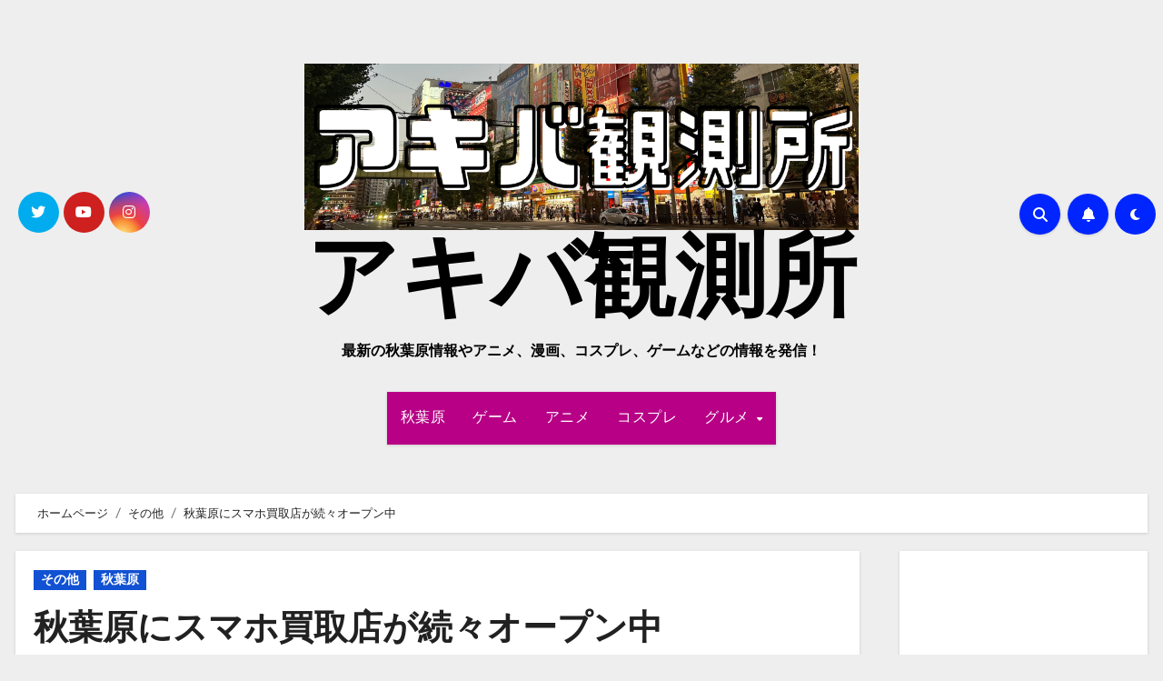

--- FILE ---
content_type: text/html; charset=UTF-8
request_url: https://akibakansoku.com/other/426/
body_size: 23855
content:
<!-- =========================
     Page Breadcrumb   
============================== -->
<!DOCTYPE html>
<html lang="ja">
<head>
<meta charset="UTF-8">
<meta name="viewport" content="width=device-width, initial-scale=1">
<link rel="profile" href="http://gmpg.org/xfn/11">
<title>秋葉原にスマホ買取店が続々オープン中 &#8211; アキバ観測所</title>
<meta name='robots' content='max-image-preview:large' />
	<style>img:is([sizes="auto" i], [sizes^="auto," i]) { contain-intrinsic-size: 3000px 1500px }</style>
	<link rel='dns-prefetch' href='//webfonts.xserver.jp' />
<link rel='dns-prefetch' href='//static.addtoany.com' />
<link rel='dns-prefetch' href='//www.googletagmanager.com' />
<link rel='dns-prefetch' href='//fonts.googleapis.com' />
<link rel="alternate" type="application/rss+xml" title="アキバ観測所 &raquo; フィード" href="https://akibakansoku.com/feed/" />
<link rel="alternate" type="application/rss+xml" title="アキバ観測所 &raquo; コメントフィード" href="https://akibakansoku.com/comments/feed/" />
<link rel="alternate" type="application/rss+xml" title="アキバ観測所 &raquo; 秋葉原にスマホ買取店が続々オープン中 のコメントのフィード" href="https://akibakansoku.com/other/426/feed/" />
		<!-- This site uses the Google Analytics by MonsterInsights plugin v9.9.0 - Using Analytics tracking - https://www.monsterinsights.com/ -->
		<!-- Note: MonsterInsights is not currently configured on this site. The site owner needs to authenticate with Google Analytics in the MonsterInsights settings panel. -->
					<!-- No tracking code set -->
				<!-- / Google Analytics by MonsterInsights -->
		<script type="text/javascript">
/* <![CDATA[ */
window._wpemojiSettings = {"baseUrl":"https:\/\/s.w.org\/images\/core\/emoji\/16.0.1\/72x72\/","ext":".png","svgUrl":"https:\/\/s.w.org\/images\/core\/emoji\/16.0.1\/svg\/","svgExt":".svg","source":{"concatemoji":"https:\/\/akibakansoku.com\/wp-includes\/js\/wp-emoji-release.min.js?ver=6.8.3"}};
/*! This file is auto-generated */
!function(s,n){var o,i,e;function c(e){try{var t={supportTests:e,timestamp:(new Date).valueOf()};sessionStorage.setItem(o,JSON.stringify(t))}catch(e){}}function p(e,t,n){e.clearRect(0,0,e.canvas.width,e.canvas.height),e.fillText(t,0,0);var t=new Uint32Array(e.getImageData(0,0,e.canvas.width,e.canvas.height).data),a=(e.clearRect(0,0,e.canvas.width,e.canvas.height),e.fillText(n,0,0),new Uint32Array(e.getImageData(0,0,e.canvas.width,e.canvas.height).data));return t.every(function(e,t){return e===a[t]})}function u(e,t){e.clearRect(0,0,e.canvas.width,e.canvas.height),e.fillText(t,0,0);for(var n=e.getImageData(16,16,1,1),a=0;a<n.data.length;a++)if(0!==n.data[a])return!1;return!0}function f(e,t,n,a){switch(t){case"flag":return n(e,"\ud83c\udff3\ufe0f\u200d\u26a7\ufe0f","\ud83c\udff3\ufe0f\u200b\u26a7\ufe0f")?!1:!n(e,"\ud83c\udde8\ud83c\uddf6","\ud83c\udde8\u200b\ud83c\uddf6")&&!n(e,"\ud83c\udff4\udb40\udc67\udb40\udc62\udb40\udc65\udb40\udc6e\udb40\udc67\udb40\udc7f","\ud83c\udff4\u200b\udb40\udc67\u200b\udb40\udc62\u200b\udb40\udc65\u200b\udb40\udc6e\u200b\udb40\udc67\u200b\udb40\udc7f");case"emoji":return!a(e,"\ud83e\udedf")}return!1}function g(e,t,n,a){var r="undefined"!=typeof WorkerGlobalScope&&self instanceof WorkerGlobalScope?new OffscreenCanvas(300,150):s.createElement("canvas"),o=r.getContext("2d",{willReadFrequently:!0}),i=(o.textBaseline="top",o.font="600 32px Arial",{});return e.forEach(function(e){i[e]=t(o,e,n,a)}),i}function t(e){var t=s.createElement("script");t.src=e,t.defer=!0,s.head.appendChild(t)}"undefined"!=typeof Promise&&(o="wpEmojiSettingsSupports",i=["flag","emoji"],n.supports={everything:!0,everythingExceptFlag:!0},e=new Promise(function(e){s.addEventListener("DOMContentLoaded",e,{once:!0})}),new Promise(function(t){var n=function(){try{var e=JSON.parse(sessionStorage.getItem(o));if("object"==typeof e&&"number"==typeof e.timestamp&&(new Date).valueOf()<e.timestamp+604800&&"object"==typeof e.supportTests)return e.supportTests}catch(e){}return null}();if(!n){if("undefined"!=typeof Worker&&"undefined"!=typeof OffscreenCanvas&&"undefined"!=typeof URL&&URL.createObjectURL&&"undefined"!=typeof Blob)try{var e="postMessage("+g.toString()+"("+[JSON.stringify(i),f.toString(),p.toString(),u.toString()].join(",")+"));",a=new Blob([e],{type:"text/javascript"}),r=new Worker(URL.createObjectURL(a),{name:"wpTestEmojiSupports"});return void(r.onmessage=function(e){c(n=e.data),r.terminate(),t(n)})}catch(e){}c(n=g(i,f,p,u))}t(n)}).then(function(e){for(var t in e)n.supports[t]=e[t],n.supports.everything=n.supports.everything&&n.supports[t],"flag"!==t&&(n.supports.everythingExceptFlag=n.supports.everythingExceptFlag&&n.supports[t]);n.supports.everythingExceptFlag=n.supports.everythingExceptFlag&&!n.supports.flag,n.DOMReady=!1,n.readyCallback=function(){n.DOMReady=!0}}).then(function(){return e}).then(function(){var e;n.supports.everything||(n.readyCallback(),(e=n.source||{}).concatemoji?t(e.concatemoji):e.wpemoji&&e.twemoji&&(t(e.twemoji),t(e.wpemoji)))}))}((window,document),window._wpemojiSettings);
/* ]]> */
</script>
<style id='wp-emoji-styles-inline-css' type='text/css'>

	img.wp-smiley, img.emoji {
		display: inline !important;
		border: none !important;
		box-shadow: none !important;
		height: 1em !important;
		width: 1em !important;
		margin: 0 0.07em !important;
		vertical-align: -0.1em !important;
		background: none !important;
		padding: 0 !important;
	}
</style>
<link rel='stylesheet' id='wp-block-library-css' href='https://akibakansoku.com/wp-includes/css/dist/block-library/style.min.css?ver=6.8.3' type='text/css' media='all' />
<style id='wp-block-library-theme-inline-css' type='text/css'>
.wp-block-audio :where(figcaption){color:#555;font-size:13px;text-align:center}.is-dark-theme .wp-block-audio :where(figcaption){color:#ffffffa6}.wp-block-audio{margin:0 0 1em}.wp-block-code{border:1px solid #ccc;border-radius:4px;font-family:Menlo,Consolas,monaco,monospace;padding:.8em 1em}.wp-block-embed :where(figcaption){color:#555;font-size:13px;text-align:center}.is-dark-theme .wp-block-embed :where(figcaption){color:#ffffffa6}.wp-block-embed{margin:0 0 1em}.blocks-gallery-caption{color:#555;font-size:13px;text-align:center}.is-dark-theme .blocks-gallery-caption{color:#ffffffa6}:root :where(.wp-block-image figcaption){color:#555;font-size:13px;text-align:center}.is-dark-theme :root :where(.wp-block-image figcaption){color:#ffffffa6}.wp-block-image{margin:0 0 1em}.wp-block-pullquote{border-bottom:4px solid;border-top:4px solid;color:currentColor;margin-bottom:1.75em}.wp-block-pullquote cite,.wp-block-pullquote footer,.wp-block-pullquote__citation{color:currentColor;font-size:.8125em;font-style:normal;text-transform:uppercase}.wp-block-quote{border-left:.25em solid;margin:0 0 1.75em;padding-left:1em}.wp-block-quote cite,.wp-block-quote footer{color:currentColor;font-size:.8125em;font-style:normal;position:relative}.wp-block-quote:where(.has-text-align-right){border-left:none;border-right:.25em solid;padding-left:0;padding-right:1em}.wp-block-quote:where(.has-text-align-center){border:none;padding-left:0}.wp-block-quote.is-large,.wp-block-quote.is-style-large,.wp-block-quote:where(.is-style-plain){border:none}.wp-block-search .wp-block-search__label{font-weight:700}.wp-block-search__button{border:1px solid #ccc;padding:.375em .625em}:where(.wp-block-group.has-background){padding:1.25em 2.375em}.wp-block-separator.has-css-opacity{opacity:.4}.wp-block-separator{border:none;border-bottom:2px solid;margin-left:auto;margin-right:auto}.wp-block-separator.has-alpha-channel-opacity{opacity:1}.wp-block-separator:not(.is-style-wide):not(.is-style-dots){width:100px}.wp-block-separator.has-background:not(.is-style-dots){border-bottom:none;height:1px}.wp-block-separator.has-background:not(.is-style-wide):not(.is-style-dots){height:2px}.wp-block-table{margin:0 0 1em}.wp-block-table td,.wp-block-table th{word-break:normal}.wp-block-table :where(figcaption){color:#555;font-size:13px;text-align:center}.is-dark-theme .wp-block-table :where(figcaption){color:#ffffffa6}.wp-block-video :where(figcaption){color:#555;font-size:13px;text-align:center}.is-dark-theme .wp-block-video :where(figcaption){color:#ffffffa6}.wp-block-video{margin:0 0 1em}:root :where(.wp-block-template-part.has-background){margin-bottom:0;margin-top:0;padding:1.25em 2.375em}
</style>
<style id='classic-theme-styles-inline-css' type='text/css'>
/*! This file is auto-generated */
.wp-block-button__link{color:#fff;background-color:#32373c;border-radius:9999px;box-shadow:none;text-decoration:none;padding:calc(.667em + 2px) calc(1.333em + 2px);font-size:1.125em}.wp-block-file__button{background:#32373c;color:#fff;text-decoration:none}
</style>
<style id='global-styles-inline-css' type='text/css'>
:root{--wp--preset--aspect-ratio--square: 1;--wp--preset--aspect-ratio--4-3: 4/3;--wp--preset--aspect-ratio--3-4: 3/4;--wp--preset--aspect-ratio--3-2: 3/2;--wp--preset--aspect-ratio--2-3: 2/3;--wp--preset--aspect-ratio--16-9: 16/9;--wp--preset--aspect-ratio--9-16: 9/16;--wp--preset--color--black: #000000;--wp--preset--color--cyan-bluish-gray: #abb8c3;--wp--preset--color--white: #ffffff;--wp--preset--color--pale-pink: #f78da7;--wp--preset--color--vivid-red: #cf2e2e;--wp--preset--color--luminous-vivid-orange: #ff6900;--wp--preset--color--luminous-vivid-amber: #fcb900;--wp--preset--color--light-green-cyan: #7bdcb5;--wp--preset--color--vivid-green-cyan: #00d084;--wp--preset--color--pale-cyan-blue: #8ed1fc;--wp--preset--color--vivid-cyan-blue: #0693e3;--wp--preset--color--vivid-purple: #9b51e0;--wp--preset--gradient--vivid-cyan-blue-to-vivid-purple: linear-gradient(135deg,rgba(6,147,227,1) 0%,rgb(155,81,224) 100%);--wp--preset--gradient--light-green-cyan-to-vivid-green-cyan: linear-gradient(135deg,rgb(122,220,180) 0%,rgb(0,208,130) 100%);--wp--preset--gradient--luminous-vivid-amber-to-luminous-vivid-orange: linear-gradient(135deg,rgba(252,185,0,1) 0%,rgba(255,105,0,1) 100%);--wp--preset--gradient--luminous-vivid-orange-to-vivid-red: linear-gradient(135deg,rgba(255,105,0,1) 0%,rgb(207,46,46) 100%);--wp--preset--gradient--very-light-gray-to-cyan-bluish-gray: linear-gradient(135deg,rgb(238,238,238) 0%,rgb(169,184,195) 100%);--wp--preset--gradient--cool-to-warm-spectrum: linear-gradient(135deg,rgb(74,234,220) 0%,rgb(151,120,209) 20%,rgb(207,42,186) 40%,rgb(238,44,130) 60%,rgb(251,105,98) 80%,rgb(254,248,76) 100%);--wp--preset--gradient--blush-light-purple: linear-gradient(135deg,rgb(255,206,236) 0%,rgb(152,150,240) 100%);--wp--preset--gradient--blush-bordeaux: linear-gradient(135deg,rgb(254,205,165) 0%,rgb(254,45,45) 50%,rgb(107,0,62) 100%);--wp--preset--gradient--luminous-dusk: linear-gradient(135deg,rgb(255,203,112) 0%,rgb(199,81,192) 50%,rgb(65,88,208) 100%);--wp--preset--gradient--pale-ocean: linear-gradient(135deg,rgb(255,245,203) 0%,rgb(182,227,212) 50%,rgb(51,167,181) 100%);--wp--preset--gradient--electric-grass: linear-gradient(135deg,rgb(202,248,128) 0%,rgb(113,206,126) 100%);--wp--preset--gradient--midnight: linear-gradient(135deg,rgb(2,3,129) 0%,rgb(40,116,252) 100%);--wp--preset--font-size--small: 13px;--wp--preset--font-size--medium: 20px;--wp--preset--font-size--large: 36px;--wp--preset--font-size--x-large: 42px;--wp--preset--spacing--20: 0.44rem;--wp--preset--spacing--30: 0.67rem;--wp--preset--spacing--40: 1rem;--wp--preset--spacing--50: 1.5rem;--wp--preset--spacing--60: 2.25rem;--wp--preset--spacing--70: 3.38rem;--wp--preset--spacing--80: 5.06rem;--wp--preset--shadow--natural: 6px 6px 9px rgba(0, 0, 0, 0.2);--wp--preset--shadow--deep: 12px 12px 50px rgba(0, 0, 0, 0.4);--wp--preset--shadow--sharp: 6px 6px 0px rgba(0, 0, 0, 0.2);--wp--preset--shadow--outlined: 6px 6px 0px -3px rgba(255, 255, 255, 1), 6px 6px rgba(0, 0, 0, 1);--wp--preset--shadow--crisp: 6px 6px 0px rgba(0, 0, 0, 1);}:where(.is-layout-flex){gap: 0.5em;}:where(.is-layout-grid){gap: 0.5em;}body .is-layout-flex{display: flex;}.is-layout-flex{flex-wrap: wrap;align-items: center;}.is-layout-flex > :is(*, div){margin: 0;}body .is-layout-grid{display: grid;}.is-layout-grid > :is(*, div){margin: 0;}:where(.wp-block-columns.is-layout-flex){gap: 2em;}:where(.wp-block-columns.is-layout-grid){gap: 2em;}:where(.wp-block-post-template.is-layout-flex){gap: 1.25em;}:where(.wp-block-post-template.is-layout-grid){gap: 1.25em;}.has-black-color{color: var(--wp--preset--color--black) !important;}.has-cyan-bluish-gray-color{color: var(--wp--preset--color--cyan-bluish-gray) !important;}.has-white-color{color: var(--wp--preset--color--white) !important;}.has-pale-pink-color{color: var(--wp--preset--color--pale-pink) !important;}.has-vivid-red-color{color: var(--wp--preset--color--vivid-red) !important;}.has-luminous-vivid-orange-color{color: var(--wp--preset--color--luminous-vivid-orange) !important;}.has-luminous-vivid-amber-color{color: var(--wp--preset--color--luminous-vivid-amber) !important;}.has-light-green-cyan-color{color: var(--wp--preset--color--light-green-cyan) !important;}.has-vivid-green-cyan-color{color: var(--wp--preset--color--vivid-green-cyan) !important;}.has-pale-cyan-blue-color{color: var(--wp--preset--color--pale-cyan-blue) !important;}.has-vivid-cyan-blue-color{color: var(--wp--preset--color--vivid-cyan-blue) !important;}.has-vivid-purple-color{color: var(--wp--preset--color--vivid-purple) !important;}.has-black-background-color{background-color: var(--wp--preset--color--black) !important;}.has-cyan-bluish-gray-background-color{background-color: var(--wp--preset--color--cyan-bluish-gray) !important;}.has-white-background-color{background-color: var(--wp--preset--color--white) !important;}.has-pale-pink-background-color{background-color: var(--wp--preset--color--pale-pink) !important;}.has-vivid-red-background-color{background-color: var(--wp--preset--color--vivid-red) !important;}.has-luminous-vivid-orange-background-color{background-color: var(--wp--preset--color--luminous-vivid-orange) !important;}.has-luminous-vivid-amber-background-color{background-color: var(--wp--preset--color--luminous-vivid-amber) !important;}.has-light-green-cyan-background-color{background-color: var(--wp--preset--color--light-green-cyan) !important;}.has-vivid-green-cyan-background-color{background-color: var(--wp--preset--color--vivid-green-cyan) !important;}.has-pale-cyan-blue-background-color{background-color: var(--wp--preset--color--pale-cyan-blue) !important;}.has-vivid-cyan-blue-background-color{background-color: var(--wp--preset--color--vivid-cyan-blue) !important;}.has-vivid-purple-background-color{background-color: var(--wp--preset--color--vivid-purple) !important;}.has-black-border-color{border-color: var(--wp--preset--color--black) !important;}.has-cyan-bluish-gray-border-color{border-color: var(--wp--preset--color--cyan-bluish-gray) !important;}.has-white-border-color{border-color: var(--wp--preset--color--white) !important;}.has-pale-pink-border-color{border-color: var(--wp--preset--color--pale-pink) !important;}.has-vivid-red-border-color{border-color: var(--wp--preset--color--vivid-red) !important;}.has-luminous-vivid-orange-border-color{border-color: var(--wp--preset--color--luminous-vivid-orange) !important;}.has-luminous-vivid-amber-border-color{border-color: var(--wp--preset--color--luminous-vivid-amber) !important;}.has-light-green-cyan-border-color{border-color: var(--wp--preset--color--light-green-cyan) !important;}.has-vivid-green-cyan-border-color{border-color: var(--wp--preset--color--vivid-green-cyan) !important;}.has-pale-cyan-blue-border-color{border-color: var(--wp--preset--color--pale-cyan-blue) !important;}.has-vivid-cyan-blue-border-color{border-color: var(--wp--preset--color--vivid-cyan-blue) !important;}.has-vivid-purple-border-color{border-color: var(--wp--preset--color--vivid-purple) !important;}.has-vivid-cyan-blue-to-vivid-purple-gradient-background{background: var(--wp--preset--gradient--vivid-cyan-blue-to-vivid-purple) !important;}.has-light-green-cyan-to-vivid-green-cyan-gradient-background{background: var(--wp--preset--gradient--light-green-cyan-to-vivid-green-cyan) !important;}.has-luminous-vivid-amber-to-luminous-vivid-orange-gradient-background{background: var(--wp--preset--gradient--luminous-vivid-amber-to-luminous-vivid-orange) !important;}.has-luminous-vivid-orange-to-vivid-red-gradient-background{background: var(--wp--preset--gradient--luminous-vivid-orange-to-vivid-red) !important;}.has-very-light-gray-to-cyan-bluish-gray-gradient-background{background: var(--wp--preset--gradient--very-light-gray-to-cyan-bluish-gray) !important;}.has-cool-to-warm-spectrum-gradient-background{background: var(--wp--preset--gradient--cool-to-warm-spectrum) !important;}.has-blush-light-purple-gradient-background{background: var(--wp--preset--gradient--blush-light-purple) !important;}.has-blush-bordeaux-gradient-background{background: var(--wp--preset--gradient--blush-bordeaux) !important;}.has-luminous-dusk-gradient-background{background: var(--wp--preset--gradient--luminous-dusk) !important;}.has-pale-ocean-gradient-background{background: var(--wp--preset--gradient--pale-ocean) !important;}.has-electric-grass-gradient-background{background: var(--wp--preset--gradient--electric-grass) !important;}.has-midnight-gradient-background{background: var(--wp--preset--gradient--midnight) !important;}.has-small-font-size{font-size: var(--wp--preset--font-size--small) !important;}.has-medium-font-size{font-size: var(--wp--preset--font-size--medium) !important;}.has-large-font-size{font-size: var(--wp--preset--font-size--large) !important;}.has-x-large-font-size{font-size: var(--wp--preset--font-size--x-large) !important;}
:where(.wp-block-post-template.is-layout-flex){gap: 1.25em;}:where(.wp-block-post-template.is-layout-grid){gap: 1.25em;}
:where(.wp-block-columns.is-layout-flex){gap: 2em;}:where(.wp-block-columns.is-layout-grid){gap: 2em;}
:root :where(.wp-block-pullquote){font-size: 1.5em;line-height: 1.6;}
</style>
<link rel='stylesheet' id='ansar-import-css' href='https://akibakansoku.com/wp-content/plugins/ansar-import/public/css/ansar-import-public.css?ver=1.0.16' type='text/css' media='all' />
<link rel='stylesheet' id='contact-form-7-css' href='https://akibakansoku.com/wp-content/plugins/contact-form-7/includes/css/styles.css?ver=5.9.8' type='text/css' media='all' />
<link rel='stylesheet' id='blogus-fonts-css' href='//fonts.googleapis.com/css?family=Rubik%3A400%2C500%2C700%7CJosefin+Sans%3A400%2C500%2C700%26display%3Dswap&#038;subset=latin%2Clatin-ext' type='text/css' media='all' />
<link rel='stylesheet' id='blogus-google-fonts-css' href='//fonts.googleapis.com/css?family=ABeeZee%7CAbel%7CAbril+Fatface%7CAclonica%7CAcme%7CActor%7CAdamina%7CAdvent+Pro%7CAguafina+Script%7CAkronim%7CAladin%7CAldrich%7CAlef%7CAlegreya%7CAlegreya+SC%7CAlegreya+Sans%7CAlegreya+Sans+SC%7CAlex+Brush%7CAlfa+Slab+One%7CAlice%7CAlike%7CAlike+Angular%7CAllan%7CAllerta%7CAllerta+Stencil%7CAllura%7CAlmendra%7CAlmendra+Display%7CAlmendra+SC%7CAmarante%7CAmaranth%7CAmatic+SC%7CAmatica+SC%7CAmethysta%7CAmiko%7CAmiri%7CAmita%7CAnaheim%7CAndada%7CAndika%7CAngkor%7CAnnie+Use+Your+Telescope%7CAnonymous+Pro%7CAntic%7CAntic+Didone%7CAntic+Slab%7CAnton%7CArapey%7CArbutus%7CArbutus+Slab%7CArchitects+Daughter%7CArchivo+Black%7CArchivo+Narrow%7CAref+Ruqaa%7CArima+Madurai%7CArimo%7CArizonia%7CArmata%7CArtifika%7CArvo%7CArya%7CAsap%7CAsar%7CAsset%7CAssistant%7CAstloch%7CAsul%7CAthiti%7CAtma%7CAtomic+Age%7CAubrey%7CAudiowide%7CAutour+One%7CAverage%7CAverage+Sans%7CAveria+Gruesa+Libre%7CAveria+Libre%7CAveria+Sans+Libre%7CAveria+Serif+Libre%7CBad+Script%7CBaloo%7CBaloo+Bhai%7CBaloo+Da%7CBaloo+Thambi%7CBalthazar%7CBangers%7CBasic%7CBattambang%7CBaumans%7CBayon%7CBelgrano%7CBelleza%7CBenchNine%7CBentham%7CBerkshire+Swash%7CBevan%7CBigelow+Rules%7CBigshot+One%7CBilbo%7CBilbo+Swash+Caps%7CBioRhyme%7CBioRhyme+Expanded%7CBiryani%7CBitter%7CBlack+Ops+One%7CBokor%7CBonbon%7CBoogaloo%7CBowlby+One%7CBowlby+One+SC%7CBrawler%7CBree+Serif%7CBubblegum+Sans%7CBubbler+One%7CBuda%7CBuenard%7CBungee%7CBungee+Hairline%7CBungee+Inline%7CBungee+Outline%7CBungee+Shade%7CButcherman%7CButterfly+Kids%7CCabin%7CCabin+Condensed%7CCabin+Sketch%7CCaesar+Dressing%7CCagliostro%7CCairo%7CCalligraffitti%7CCambay%7CCambo%7CCandal%7CCantarell%7CCantata+One%7CCantora+One%7CCapriola%7CCardo%7CCarme%7CCarrois+Gothic%7CCarrois+Gothic+SC%7CCarter+One%7CCatamaran%7CCaudex%7CCaveat%7CCaveat+Brush%7CCedarville+Cursive%7CCeviche+One%7CChanga%7CChanga+One%7CChango%7CChathura%7CChau+Philomene+One%7CChela+One%7CChelsea+Market%7CChenla%7CCherry+Cream+Soda%7CCherry+Swash%7CChewy%7CChicle%7CChivo%7CChonburi%7CCinzel%7CCinzel+Decorative%7CClicker+Script%7CCoda%7CCoda+Caption%7CCodystar%7CCoiny%7CCombo%7CComfortaa%7CComing+Soon%7CConcert+One%7CCondiment%7CContent%7CContrail+One%7CConvergence%7CCookie%7CCopse%7CCorben%7CCormorant%7CCormorant+Garamond%7CCormorant+Infant%7CCormorant+SC%7CCormorant+Unicase%7CCormorant+Upright%7CCourgette%7CCousine%7CCoustard%7CCovered+By+Your+Grace%7CCrafty+Girls%7CCreepster%7CCrete+Round%7CCrimson+Text%7CCroissant+One%7CCrushed%7CCuprum%7CCutive%7CCutive+Mono%7CDamion%7CDancing+Script%7CDangrek%7CDavid+Libre%7CDawning+of+a+New+Day%7CDays+One%7CDekko%7CDelius%7CDelius+Swash+Caps%7CDelius+Unicase%7CDella+Respira%7CDenk+One%7CDevonshire%7CDhurjati%7CDidact+Gothic%7CDiplomata%7CDiplomata+SC%7CDomine%7CDonegal+One%7CDoppio+One%7CDorsa%7CDosis%7CDr+Sugiyama%7CDroid+Sans%7CDroid+Sans+Mono%7CDroid+Serif%7CDuru+Sans%7CDynalight%7CEB+Garamond%7CEagle+Lake%7CEater%7CEconomica%7CEczar%7CEk+Mukta%7CEl+Messiri%7CElectrolize%7CElsie%7CElsie+Swash+Caps%7CEmblema+One%7CEmilys+Candy%7CEngagement%7CEnglebert%7CEnriqueta%7CErica+One%7CEsteban%7CEuphoria+Script%7CEwert%7CExo%7CExo+2%7CExpletus+Sans%7CFanwood+Text%7CFarsan%7CFascinate%7CFascinate+Inline%7CFaster+One%7CFasthand%7CFauna+One%7CFederant%7CFedero%7CFelipa%7CFenix%7CFinger+Paint%7CFira+Mono%7CFira+Sans%7CFjalla+One%7CFjord+One%7CFlamenco%7CFlavors%7CFondamento%7CFontdiner+Swanky%7CForum%7CFrancois+One%7CFrank+Ruhl+Libre%7CFreckle+Face%7CFredericka+the+Great%7CFredoka+One%7CFreehand%7CFresca%7CFrijole%7CFruktur%7CFugaz+One%7CGFS+Didot%7CGFS+Neohellenic%7CGabriela%7CGafata%7CGalada%7CGaldeano%7CGalindo%7CGentium+Basic%7CGentium+Book+Basic%7CGeo%7CGeostar%7CGeostar+Fill%7CGermania+One%7CGidugu%7CGilda+Display%7CGive+You+Glory%7CGlass+Antiqua%7CGlegoo%7CGloria+Hallelujah%7CGoblin+One%7CGochi+Hand%7CGorditas%7CGoudy+Bookletter+1911%7CGraduate%7CGrand+Hotel%7CGravitas+One%7CGreat+Vibes%7CGriffy%7CGruppo%7CGudea%7CGurajada%7CHabibi%7CHalant%7CHammersmith+One%7CHanalei%7CHanalei+Fill%7CHandlee%7CHanuman%7CHappy+Monkey%7CHarmattan%7CHeadland+One%7CHeebo%7CHenny+Penny%7CHerr+Von+Muellerhoff%7CHind%7CHind+Guntur%7CHind+Madurai%7CHind+Siliguri%7CHind+Vadodara%7CHoltwood+One+SC%7CHomemade+Apple%7CHomenaje%7CIM+Fell+DW+Pica%7CIM+Fell+DW+Pica+SC%7CIM+Fell+Double+Pica%7CIM+Fell+Double+Pica+SC%7CIM+Fell+English%7CIM+Fell+English+SC%7CIM+Fell+French+Canon%7CIM+Fell+French+Canon+SC%7CIM+Fell+Great+Primer%7CIM+Fell+Great+Primer+SC%7CIceberg%7CIceland%7CImprima%7CInconsolata%7CInder%7CIndie+Flower%7CInika%7CInknut+Antiqua%7CIrish+Grover%7CIstok+Web%7CItaliana%7CItalianno%7CItim%7CJacques+Francois%7CJacques+Francois+Shadow%7CJaldi%7CJim+Nightshade%7CJockey+One%7CJolly+Lodger%7CJomhuria%7CJosefin+Sans%7CJosefin+Slab%7CJoti+One%7CJudson%7CJulee%7CJulius+Sans+One%7CJunge%7CJura%7CJust+Another+Hand%7CJust+Me+Again+Down+Here%7CKadwa%7CKalam%7CKameron%7CKanit%7CKantumruy%7CKarla%7CKarma%7CKatibeh%7CKaushan+Script%7CKavivanar%7CKavoon%7CKdam+Thmor%7CKeania+One%7CKelly+Slab%7CKenia%7CKhand%7CKhmer%7CKhula%7CKite+One%7CKnewave%7CKotta+One%7CKoulen%7CKranky%7CKreon%7CKristi%7CKrona+One%7CKumar+One%7CKumar+One+Outline%7CKurale%7CLa+Belle+Aurore%7CLaila%7CLakki+Reddy%7CLalezar%7CLancelot%7CLateef%7CLato%7CLeague+Script%7CLeckerli+One%7CLedger%7CLekton%7CLemon%7CLemonada%7CLibre+Baskerville%7CLibre+Franklin%7CLife+Savers%7CLilita+One%7CLily+Script+One%7CLimelight%7CLinden+Hill%7CLobster%7CLobster+Two%7CLondrina+Outline%7CLondrina+Shadow%7CLondrina+Sketch%7CLondrina+Solid%7CLora%7CLove+Ya+Like+A+Sister%7CLoved+by+the+King%7CLovers+Quarrel%7CLuckiest+Guy%7CLusitana%7CLustria%7CMacondo%7CMacondo+Swash+Caps%7CMada%7CMagra%7CMaiden+Orange%7CMaitree%7CMako%7CMallanna%7CMandali%7CMarcellus%7CMarcellus+SC%7CMarck+Script%7CMargarine%7CMarko+One%7CMarmelad%7CMartel%7CMartel+Sans%7CMarvel%7CMate%7CMate+SC%7CMaven+Pro%7CMcLaren%7CMeddon%7CMedievalSharp%7CMedula+One%7CMeera+Inimai%7CMegrim%7CMeie+Script%7CMerienda%7CMerienda+One%7CMerriweather%7CMerriweather+Sans%7CMetal%7CMetal+Mania%7CMetamorphous%7CMetrophobic%7CMichroma%7CMilonga%7CMiltonian%7CMiltonian+Tattoo%7CMiniver%7CMiriam+Libre%7CMirza%7CMiss+Fajardose%7CMitr%7CModak%7CModern+Antiqua%7CMogra%7CMolengo%7CMolle%7CMonda%7CMonofett%7CMonoton%7CMonsieur+La+Doulaise%7CMontaga%7CMontez%7CMontserrat%7CMontserrat+Alternates%7CMontserrat+Subrayada%7CMoul%7CMoulpali%7CMountains+of+Christmas%7CMouse+Memoirs%7CMr+Bedfort%7CMr+Dafoe%7CMr+De+Haviland%7CMrs+Saint+Delafield%7CMrs+Sheppards%7CMukta+Vaani%7CMuli%7CMystery+Quest%7CNTR%7CNeucha%7CNeuton%7CNew+Rocker%7CNews+Cycle%7CNiconne%7CNixie+One%7CNobile%7CNokora%7CNorican%7CNosifer%7CNothing+You+Could+Do%7CNoticia+Text%7CNoto+Sans%7CNoto+Serif%7CNova+Cut%7CNova+Flat%7CNova+Mono%7CNova+Oval%7CNova+Round%7CNova+Script%7CNova+Slim%7CNova+Square%7CNumans%7CNunito%7COdor+Mean+Chey%7COffside%7COld+Standard+TT%7COldenburg%7COleo+Script%7COleo+Script+Swash+Caps%7COpen+Sans%7COpen+Sans+Condensed%7COranienbaum%7COrbitron%7COregano%7COrienta%7COriginal+Surfer%7COswald%7COver+the+Rainbow%7COverlock%7COverlock+SC%7COvo%7COxygen%7COxygen+Mono%7CPT+Mono%7CPT+Sans%7CPT+Sans+Caption%7CPT+Sans+Narrow%7CPT+Serif%7CPT+Serif+Caption%7CPacifico%7CPalanquin%7CPalanquin+Dark%7CPaprika%7CParisienne%7CPassero+One%7CPassion+One%7CPathway+Gothic+One%7CPatrick+Hand%7CPatrick+Hand+SC%7CPattaya%7CPatua+One%7CPavanam%7CPaytone+One%7CPeddana%7CPeralta%7CPermanent+Marker%7CPetit+Formal+Script%7CPetrona%7CPhilosopher%7CPiedra%7CPinyon+Script%7CPirata+One%7CPlaster%7CPlay%7CPlayball%7CPlayfair+Display%7CPlayfair+Display+SC%7CPodkova%7CPoiret+One%7CPoller+One%7CPoly%7CPompiere%7CPontano+Sans%7CPoppins%7CPort+Lligat+Sans%7CPort+Lligat+Slab%7CPragati+Narrow%7CPrata%7CPreahvihear%7CPress+Start+2P%7CPridi%7CPrincess+Sofia%7CProciono%7CPrompt%7CProsto+One%7CProza+Libre%7CPuritan%7CPurple+Purse%7CQuando%7CQuantico%7CQuattrocento%7CQuattrocento+Sans%7CQuestrial%7CQuicksand%7CQuintessential%7CQwigley%7CRacing+Sans+One%7CRadley%7CRajdhani%7CRakkas%7CRaleway%7CRaleway+Dots%7CRamabhadra%7CRamaraja%7CRambla%7CRammetto+One%7CRanchers%7CRancho%7CRanga%7CRasa%7CRationale%7CRavi+Prakash%7CRedressed%7CReem+Kufi%7CReenie+Beanie%7CRevalia%7CRhodium+Libre%7CRibeye%7CRibeye+Marrow%7CRighteous%7CRisque%7CRoboto%7CRoboto+Condensed%7CRoboto+Mono%7CRoboto+Slab%7CRochester%7CRock+Salt%7CRokkitt%7CRomanesco%7CRopa+Sans%7CRosario%7CRosarivo%7CRouge+Script%7CRozha+One%7CRubik%7CRubik+Mono+One%7CRubik+One%7CRuda%7CRufina%7CRuge+Boogie%7CRuluko%7CRum+Raisin%7CRuslan+Display%7CRusso+One%7CRuthie%7CRye%7CSacramento%7CSahitya%7CSail%7CSalsa%7CSanchez%7CSancreek%7CSansita+One%7CSarala%7CSarina%7CSarpanch%7CSatisfy%7CScada%7CScheherazade%7CSchoolbell%7CScope+One%7CSeaweed+Script%7CSecular+One%7CSevillana%7CSeymour+One%7CShadows+Into+Light%7CShadows+Into+Light+Two%7CShanti%7CShare%7CShare+Tech%7CShare+Tech+Mono%7CShojumaru%7CShort+Stack%7CShrikhand%7CSiemreap%7CSigmar+One%7CSignika%7CSignika+Negative%7CSimonetta%7CSintony%7CSirin+Stencil%7CSix+Caps%7CSkranji%7CSlabo+13px%7CSlabo+27px%7CSlackey%7CSmokum%7CSmythe%7CSniglet%7CSnippet%7CSnowburst+One%7CSofadi+One%7CSofia%7CSonsie+One%7CSorts+Mill+Goudy%7CSource+Code+Pro%7CSource+Sans+Pro%7CSource+Serif+Pro%7CSpace+Mono%7CSpecial+Elite%7CSpicy+Rice%7CSpinnaker%7CSpirax%7CSquada+One%7CSree+Krushnadevaraya%7CSriracha%7CStalemate%7CStalinist+One%7CStardos+Stencil%7CStint+Ultra+Condensed%7CStint+Ultra+Expanded%7CStoke%7CStrait%7CSue+Ellen+Francisco%7CSuez+One%7CSumana%7CSunshiney%7CSupermercado+One%7CSura%7CSuranna%7CSuravaram%7CSuwannaphum%7CSwanky+and+Moo+Moo%7CSyncopate%7CTangerine%7CTaprom%7CTauri%7CTaviraj%7CTeko%7CTelex%7CTenali+Ramakrishna%7CTenor+Sans%7CText+Me+One%7CThe+Girl+Next+Door%7CTienne%7CTillana%7CTimmana%7CTinos%7CTitan+One%7CTitillium+Web%7CTrade+Winds%7CTrirong%7CTrocchi%7CTrochut%7CTrykker%7CTulpen+One%7CUbuntu%7CUbuntu+Condensed%7CUbuntu+Mono%7CUltra%7CUncial+Antiqua%7CUnderdog%7CUnica+One%7CUnifrakturCook%7CUnifrakturMaguntia%7CUnkempt%7CUnlock%7CUnna%7CVT323%7CVampiro+One%7CVarela%7CVarela+Round%7CVast+Shadow%7CVesper+Libre%7CVibur%7CVidaloka%7CViga%7CVoces%7CVolkhov%7CVollkorn%7CVoltaire%7CWaiting+for+the+Sunrise%7CWallpoet%7CWalter+Turncoat%7CWarnes%7CWellfleet%7CWendy+One%7CWire+One%7CWork+Sans%7CYanone+Kaffeesatz%7CYantramanav%7CYatra+One%7CYellowtail%7CYeseva+One%7CYesteryear%7CYrsa%7CZeyada&#038;subset=latin%2Clatin-ext' type='text/css' media='all' />
<link rel='stylesheet' id='bootstrap-css' href='https://akibakansoku.com/wp-content/themes/blogus/css/bootstrap.css?ver=6.8.3' type='text/css' media='all' />
<link rel='stylesheet' id='blogus-style-css' href='https://akibakansoku.com/wp-content/themes/blogus/style.css?ver=6.8.3' type='text/css' media='all' />
<link rel='stylesheet' id='blogus-default-css' href='https://akibakansoku.com/wp-content/themes/blogus/css/colors/default.css?ver=6.8.3' type='text/css' media='all' />
<link rel='stylesheet' id='all-css-css' href='https://akibakansoku.com/wp-content/themes/blogus/css/all.css?ver=6.8.3' type='text/css' media='all' />
<link rel='stylesheet' id='dark-css' href='https://akibakansoku.com/wp-content/themes/blogus/css/colors/dark.css?ver=6.8.3' type='text/css' media='all' />
<link rel='stylesheet' id='swiper-bundle-css-css' href='https://akibakansoku.com/wp-content/themes/blogus/css/swiper-bundle.css?ver=6.8.3' type='text/css' media='all' />
<link rel='stylesheet' id='smartmenus-css' href='https://akibakansoku.com/wp-content/themes/blogus/css/jquery.smartmenus.bootstrap.css?ver=6.8.3' type='text/css' media='all' />
<link rel='stylesheet' id='animate-css' href='https://akibakansoku.com/wp-content/themes/blogus/css/animate.css?ver=6.8.3' type='text/css' media='all' />
<link rel='stylesheet' id='blogus-custom-css-css' href='https://akibakansoku.com/wp-content/themes/blogus/inc/ansar/customize/css/customizer.css?ver=1.0' type='text/css' media='all' />
<link rel='stylesheet' id='addtoany-css' href='https://akibakansoku.com/wp-content/plugins/add-to-any/addtoany.min.css?ver=1.16' type='text/css' media='all' />
<script type="text/javascript" src="https://akibakansoku.com/wp-includes/js/jquery/jquery.min.js?ver=3.7.1" id="jquery-core-js"></script>
<script type="text/javascript" src="https://akibakansoku.com/wp-includes/js/jquery/jquery-migrate.min.js?ver=3.4.1" id="jquery-migrate-js"></script>
<script type="text/javascript" src="//webfonts.xserver.jp/js/xserverv3.js?fadein=0&amp;ver=2.0.8" id="typesquare_std-js"></script>
<script type="text/javascript" id="addtoany-core-js-before">
/* <![CDATA[ */
window.a2a_config=window.a2a_config||{};a2a_config.callbacks=[];a2a_config.overlays=[];a2a_config.templates={};a2a_localize = {
	Share: "共有",
	Save: "ブックマーク",
	Subscribe: "購読",
	Email: "メール",
	Bookmark: "ブックマーク",
	ShowAll: "すべて表示する",
	ShowLess: "小さく表示する",
	FindServices: "サービスを探す",
	FindAnyServiceToAddTo: "追加するサービスを今すぐ探す",
	PoweredBy: "Powered by",
	ShareViaEmail: "メールでシェアする",
	SubscribeViaEmail: "メールで購読する",
	BookmarkInYourBrowser: "ブラウザにブックマーク",
	BookmarkInstructions: "このページをブックマークするには、 Ctrl+D または \u2318+D を押下。",
	AddToYourFavorites: "お気に入りに追加",
	SendFromWebOrProgram: "任意のメールアドレスまたはメールプログラムから送信",
	EmailProgram: "メールプログラム",
	More: "詳細&#8230;",
	ThanksForSharing: "共有ありがとうございます !",
	ThanksForFollowing: "フォローありがとうございます !"
};

a2a_config.callbacks.push({ready:function(){document.querySelectorAll(".a2a_s_undefined").forEach(function(emptyIcon){emptyIcon.parentElement.style.display="none";})}});
/* ]]> */
</script>
<script type="text/javascript" defer src="https://static.addtoany.com/menu/page.js" id="addtoany-core-js"></script>
<script type="text/javascript" defer src="https://akibakansoku.com/wp-content/plugins/add-to-any/addtoany.min.js?ver=1.1" id="addtoany-jquery-js"></script>
<script type="text/javascript" src="https://akibakansoku.com/wp-content/plugins/ansar-import/public/js/ansar-import-public.js?ver=1.0.16" id="ansar-import-js"></script>
<script type="text/javascript" src="https://akibakansoku.com/wp-content/themes/blogus/js/navigation.js?ver=6.8.3" id="blogus-navigation-js"></script>
<script type="text/javascript" src="https://akibakansoku.com/wp-content/themes/blogus/js/bootstrap.js?ver=6.8.3" id="blogus_bootstrap_script-js"></script>
<script type="text/javascript" src="https://akibakansoku.com/wp-content/themes/blogus/js/swiper-bundle.js?ver=6.8.3" id="swiper-bundle-js"></script>
<script type="text/javascript" src="https://akibakansoku.com/wp-content/themes/blogus/js/main.js?ver=6.8.3" id="blogus_main-js-js"></script>
<script type="text/javascript" src="https://akibakansoku.com/wp-content/themes/blogus/js/sticksy.min.js?ver=6.8.3" id="sticksy-js-js"></script>
<script type="text/javascript" src="https://akibakansoku.com/wp-content/themes/blogus/js/jquery.smartmenus.js?ver=6.8.3" id="smartmenus-js-js"></script>
<script type="text/javascript" src="https://akibakansoku.com/wp-content/themes/blogus/js/jquery.smartmenus.bootstrap.js?ver=6.8.3" id="bootstrap-smartmenus-js-js"></script>
<script type="text/javascript" src="https://akibakansoku.com/wp-content/themes/blogus/js/jquery.cookie.min.js?ver=6.8.3" id="jquery-cookie-js"></script>

<!-- Site Kit によって追加された Google タグ（gtag.js）スニペット -->
<!-- Google アナリティクス スニペット (Site Kit が追加) -->
<script type="text/javascript" src="https://www.googletagmanager.com/gtag/js?id=GT-NMLTGJR" id="google_gtagjs-js" async></script>
<script type="text/javascript" id="google_gtagjs-js-after">
/* <![CDATA[ */
window.dataLayer = window.dataLayer || [];function gtag(){dataLayer.push(arguments);}
gtag("set","linker",{"domains":["akibakansoku.com"]});
gtag("js", new Date());
gtag("set", "developer_id.dZTNiMT", true);
gtag("config", "GT-NMLTGJR");
/* ]]> */
</script>
<link rel="https://api.w.org/" href="https://akibakansoku.com/wp-json/" /><link rel="alternate" title="JSON" type="application/json" href="https://akibakansoku.com/wp-json/wp/v2/posts/426" /><link rel="EditURI" type="application/rsd+xml" title="RSD" href="https://akibakansoku.com/xmlrpc.php?rsd" />
<meta name="generator" content="WordPress 6.8.3" />
<link rel="canonical" href="https://akibakansoku.com/other/426/" />
<link rel='shortlink' href='https://akibakansoku.com/?p=426' />
<link rel="alternate" title="oEmbed (JSON)" type="application/json+oembed" href="https://akibakansoku.com/wp-json/oembed/1.0/embed?url=https%3A%2F%2Fakibakansoku.com%2Fother%2F426%2F" />
<link rel="alternate" title="oEmbed (XML)" type="text/xml+oembed" href="https://akibakansoku.com/wp-json/oembed/1.0/embed?url=https%3A%2F%2Fakibakansoku.com%2Fother%2F426%2F&#038;format=xml" />
<meta name="generator" content="Site Kit by Google 1.165.0" /><link rel="pingback" href="https://akibakansoku.com/xmlrpc.php"><style>
  .bs-blog-post p:nth-of-type(1)::first-letter {
    display: none;
}
</style>
<style type="text/css" id="custom-background-css">
    :root {
        --wrap-color: eeeeee    }
</style>

<!-- Site Kit が追加した Google AdSense メタタグ -->
<meta name="google-adsense-platform-account" content="ca-host-pub-2644536267352236">
<meta name="google-adsense-platform-domain" content="sitekit.withgoogle.com">
<!-- Site Kit が追加した End Google AdSense メタタグ -->
    <style type="text/css">
            .site-title a,
        .site-description {
            color: #000000;
        }

        .site-branding-text .site-title a {
                font-size: 100px;
            }

            @media only screen and (max-width: 640px) {
                .site-branding-text .site-title a {
                    font-size: 26px;

                }
            }

            @media only screen and (max-width: 375px) {
                .site-branding-text .site-title a {
                    font-size: 26px;

                }
            }

        </style>
    <style type="text/css" id="custom-background-css">
body.custom-background { background-color: #eeeeee; }
</style>
	<link rel="icon" href="https://akibakansoku.com/wp-content/uploads/2023/08/アキバ-観測所-150x150.png" sizes="32x32" />
<link rel="icon" href="https://akibakansoku.com/wp-content/uploads/2023/08/アキバ-観測所-300x300.png" sizes="192x192" />
<link rel="apple-touch-icon" href="https://akibakansoku.com/wp-content/uploads/2023/08/アキバ-観測所-300x300.png" />
<meta name="msapplication-TileImage" content="https://akibakansoku.com/wp-content/uploads/2023/08/アキバ-観測所-300x300.png" />
</head>
<body class="wp-singular post-template-default single single-post postid-426 single-format-standard custom-background wp-custom-logo wp-embed-responsive wp-theme-blogus  ta-hide-date-author-in-list defaultcolor" >
<div id="page" class="site">
<a class="skip-link screen-reader-text" href="#content">
内容をスキップ</a>
    
<!--wrapper-->
<div class="wrapper" id="custom-background-css">
        <!--==================== TOP BAR ====================-->
        <!--header-->
    <header class="bs-default">
      <div class="clearfix"></div>
      <!-- Main Menu Area-->
      <div class="bs-header-main d-none d-lg-block" style="background-image: url('');">
        <div class="inner">
          <div class="container">
            <div class="row align-items-center">
              <div class="col-md-3 left-nav">
                        <ul class="bs-social info-left">
                          
                <li><a target="_blank" 
                      href="https://twitter.com/akibakansoku">
                      <i class="fab fa-twitter"></i>
                    </a>
                </li>
                                
                <li><a target="_blank" 
                      href="https://www.youtube.com/channel/UCQVoNwJO3Zj6q0A5qdk5Rng">
                      <i class="fab fa-youtube"></i>
                    </a>
                </li>
                                
                <li><a  
                      href="#">
                      <i class="fab fa-instagram"></i>
                    </a>
                </li>
                      </ul>
                </div>
              <div class="navbar-header col-md-6">
                  <!-- Display the Custom Logo -->
                  <div class="site-logo">
                      <a href="https://akibakansoku.com/" class="navbar-brand" rel="home"><img width="1000" height="300" src="https://akibakansoku.com/wp-content/uploads/2023/08/あ.png" class="custom-logo" alt="アキバ観測所" decoding="async" fetchpriority="high" srcset="https://akibakansoku.com/wp-content/uploads/2023/08/あ.png 1000w, https://akibakansoku.com/wp-content/uploads/2023/08/あ-300x90.png 300w, https://akibakansoku.com/wp-content/uploads/2023/08/あ-768x230.png 768w" sizes="(max-width: 1000px) 100vw, 1000px" /></a>                  </div>
                  <div class="site-branding-text  ">
                                          <p class="site-title"> <a href="https://akibakansoku.com/" rel="home">アキバ観測所</a></p>
                                          <p class="site-description">最新の秋葉原情報やアニメ、漫画、コスプレ、ゲームなどの情報を発信！</p>
                  </div>
              </div>     
              <div class="col-md-3">
                <div class="info-right right-nav d-flex align-items-center justify-content-center justify-content-md-end">
                             <a class="msearch ml-auto"  data-bs-target="#exampleModal"  href="#" data-bs-toggle="modal">
                <i class="fa fa-search"></i>
            </a> 
                  <a class="subscribe-btn" href="#"  target="_blank"   ><i class="fas fa-bell"></i></a>
                  
            <label class="switch" for="switch">
                <input type="checkbox" name="theme" id="switch" class="defaultcolor" data-skin-mode="defaultcolor">
                <span class="slider"></span>
            </label>
                      
                </div>
              </div>
            </div>
          </div>
        </div>
      </div>
      <!-- /Main Menu Area-->
      <div class="bs-menu-full">
        <nav class="navbar navbar-expand-lg navbar-wp">
          <div class="container"> 
            <!-- Mobile Header -->
            <div class="m-header align-items-center">
                <!-- navbar-toggle -->
                <button class="navbar-toggler x collapsed" type="button" data-bs-toggle="collapse"
                  data-bs-target="#navbar-wp" aria-controls="navbar-wp" aria-expanded="false"
                  aria-label="ナビゲーション切り替え"> 
                    <span class="icon-bar"></span>
                    <span class="icon-bar"></span>
                    <span class="icon-bar"></span>
                </button>
                <div class="navbar-header">
                  <!-- Display the Custom Logo -->
                  <div class="site-logo">
                      <a href="https://akibakansoku.com/" class="navbar-brand" rel="home"><img width="1000" height="300" src="https://akibakansoku.com/wp-content/uploads/2023/08/あ.png" class="custom-logo" alt="アキバ観測所" decoding="async" srcset="https://akibakansoku.com/wp-content/uploads/2023/08/あ.png 1000w, https://akibakansoku.com/wp-content/uploads/2023/08/あ-300x90.png 300w, https://akibakansoku.com/wp-content/uploads/2023/08/あ-768x230.png 768w" sizes="(max-width: 1000px) 100vw, 1000px" /></a>                  </div>
                  <div class="site-branding-text  ">
                    <div class="site-title"><a href="https://akibakansoku.com/" rel="home">アキバ観測所</a></div>
                    <p class="site-description">最新の秋葉原情報やアニメ、漫画、コスプレ、ゲームなどの情報を発信！</p>
                  </div>
                </div>
                <div class="right-nav"> 
                  <!-- /navbar-toggle -->
                                      <a class="msearch ml-auto" href="#" data-bs-target="#exampleModal" data-bs-toggle="modal"> <i class="fa fa-search"></i> </a>
                                  </div>
            </div>
            <!-- /Mobile Header -->
            <!-- Navigation -->
              <div class="collapse navbar-collapse" id="navbar-wp">
                <ul id="menu-primary" class="nav navbar-nav mx-auto "><li id="menu-item-193" class="menu-item menu-item-type-taxonomy menu-item-object-category current-post-ancestor current-menu-parent current-post-parent menu-item-193"><a class="nav-link" title="秋葉原" href="https://akibakansoku.com/category/akihabara/">秋葉原</a></li>
<li id="menu-item-194" class="menu-item menu-item-type-taxonomy menu-item-object-category menu-item-194"><a class="nav-link" title="ゲーム" href="https://akibakansoku.com/category/game/">ゲーム</a></li>
<li id="menu-item-195" class="menu-item menu-item-type-taxonomy menu-item-object-category menu-item-195"><a class="nav-link" title="アニメ" href="https://akibakansoku.com/category/anime/">アニメ</a></li>
<li id="menu-item-196" class="menu-item menu-item-type-taxonomy menu-item-object-category menu-item-196"><a class="nav-link" title="コスプレ" href="https://akibakansoku.com/category/cosplay/">コスプレ</a></li>
<li id="menu-item-197" class="menu-item menu-item-type-taxonomy menu-item-object-category menu-item-has-children menu-item-197 dropdown"><a class="nav-link" title="グルメ" href="https://akibakansoku.com/category/gourmet/" data-toggle="dropdown" class="dropdown-toggle">グルメ </a>
<ul role="menu" class=" dropdown-menu">
	<li id="menu-item-198" class="menu-item menu-item-type-taxonomy menu-item-object-category current-post-ancestor current-menu-parent current-post-parent menu-item-has-children menu-item-198 dropdown"><a class="dropdown-item" title="秋葉原" href="https://akibakansoku.com/category/akihabara/">秋葉原</a>
	<ul role="menu" class=" dropdown-menu">
		<li id="menu-item-199" class="menu-item menu-item-type-taxonomy menu-item-object-category menu-item-199"><a class="dropdown-item" title="ゲーム" href="https://akibakansoku.com/category/game/">ゲーム</a></li>
		<li id="menu-item-201" class="menu-item menu-item-type-taxonomy menu-item-object-category menu-item-has-children menu-item-201 dropdown"><a class="dropdown-item" title="アニメ" href="https://akibakansoku.com/category/anime/">アニメ</a>
		<ul role="menu" class=" dropdown-menu">
			<li id="menu-item-202" class="menu-item menu-item-type-taxonomy menu-item-object-category menu-item-has-children menu-item-202 dropdown"><a class="dropdown-item" title="コスプレ" href="https://akibakansoku.com/category/cosplay/">コスプレ</a>
			<ul role="menu" class=" dropdown-menu">
				<li id="menu-item-203" class="menu-item menu-item-type-taxonomy menu-item-object-category menu-item-203"><a class="dropdown-item" title="グルメ" href="https://akibakansoku.com/category/gourmet/">グルメ</a></li>
			</ul>
</li>
		</ul>
</li>
	</ul>
</li>
</ul>
</li>
</ul>              </div>
            <!-- /Navigation -->
          </div>
        </nav>
      </div>
      <!--/main Menu Area-->
    </header>
    <!--/header-->
    <!--mainfeatured start-->
    <div class="mainfeatured mb-4">
        <!--container-->
        <div class="container">
            <!--row-->
            <div class="row">              
                  
            </div><!--/row-->
        </div><!--/container-->
    </div>
    <!--mainfeatured end-->
            <main id="content" class="single-class">
  <div class="container"> 
    <!--row-->
    <div class="row">
      <!--==================== breadcrumb section ====================-->
        <div class="bs-breadcrumb-section">
            <div class="overlay">
                <div class="container">
                    <div class="row">
                        <nav aria-label="breadcrumb">
                            <ol class="breadcrumb">
                                <div role="navigation" aria-label="パンくず" class="breadcrumb-trail breadcrumbs" itemprop="breadcrumb"><ul class="breadcrumb trail-items" itemscope itemtype="http://schema.org/BreadcrumbList"><meta name="numberOfItems" content="3" /><meta name="itemListOrder" content="Ascending" /><li itemprop="itemListElement breadcrumb-item" itemscope itemtype="http://schema.org/ListItem" class="trail-item breadcrumb-item  trail-begin"><a href="https://akibakansoku.com/" rel="home" itemprop="item"><span itemprop="name">ホームページ</span></a><meta itemprop="position" content="1" /></li><li itemprop="itemListElement breadcrumb-item" itemscope itemtype="http://schema.org/ListItem" class="trail-item breadcrumb-item "><a href="https://akibakansoku.com/category/other/" itemprop="item"><span itemprop="name">その他</span></a><meta itemprop="position" content="2" /></li><li itemprop="itemListElement breadcrumb-item" itemscope itemtype="http://schema.org/ListItem" class="trail-item breadcrumb-item  trail-end"><span itemprop="name"><span itemprop="name">秋葉原にスマホ買取店が続々オープン中</span></span><meta itemprop="position" content="3" /></li></ul></div> 
                            </ol>
                        </nav>
                    </div>
                </div>
            </div>
        </div>
     
        <div class="col-lg-9">
                            <div class="bs-blog-post single"> 
                <div class="bs-header">
                                <div class="bs-blog-category">
            <a class="blogus-categories category-color-1" href="https://akibakansoku.com/category/other/" alt="その他 の投稿をすべて表示"> 
                                 その他
                                </a><a class="blogus-categories category-color-1" href="https://akibakansoku.com/category/akihabara/" alt="秋葉原 の投稿をすべて表示"> 
                                 秋葉原
                                </a>        </div>
                            <h1 class="title"> 
                        <a href="https://akibakansoku.com/other/426/" title="パーマリンク先: 秋葉原にスマホ買取店が続々オープン中">
                            秋葉原にスマホ買取店が続々オープン中                        </a>
                    </h1>

                    <div class="bs-info-author-block">
                        <div class="bs-blog-meta mb-0"> 
                                                            <span class="bs-author">
                                    <a class="auth" href="https://akibakansoku.com/author/akibakansoku/">
                                        <img alt='' src='https://secure.gravatar.com/avatar/f11bf3d4c2ba3f4671bb9f3bdca876a93e3706b61631e12f8afe514e3a00ccbf?s=150&#038;d=mm&#038;r=g' srcset='https://secure.gravatar.com/avatar/f11bf3d4c2ba3f4671bb9f3bdca876a93e3706b61631e12f8afe514e3a00ccbf?s=300&#038;d=mm&#038;r=g 2x' class='avatar avatar-150 photo' height='150' width='150' decoding='async'/>                                    </a> 
                                    投稿者                                    <a class="ms-1" href="https://akibakansoku.com/author/akibakansoku/">
                                        旬ゴリ                                    </a>
                                </span>
                                    <span class="bs-blog-date">
            <a href="https://akibakansoku.com/date/2023/09/"><time datetime="">2023年9月16日</time></a>
        </span>
                                <span class="blogus-tags tag-links">
                             <a href="https://akibakansoku.com/tag/akiba/">#AKIBA</a>,  <a href="https://akibakansoku.com/tag/akihabara-2/">#AKIHABARA</a>,  <a href="https://akibakansoku.com/tag/%e6%96%b0%e5%ba%97/">#新店</a>, <a href="https://akibakansoku.com/tag/akihabara/">#秋葉原</a>                            </span>
                                                    </div>
                    </div>
                </div>
                <div class="bs-blog-thumb"><img width="2560" height="1440" src="https://akibakansoku.com/wp-content/uploads/2023/09/IMG_E6107-scaled.jpg" class="img-fluid wp-post-image" alt="" decoding="async" srcset="https://akibakansoku.com/wp-content/uploads/2023/09/IMG_E6107-scaled.jpg 2560w, https://akibakansoku.com/wp-content/uploads/2023/09/IMG_E6107-300x169.jpg 300w, https://akibakansoku.com/wp-content/uploads/2023/09/IMG_E6107-1024x576.jpg 1024w, https://akibakansoku.com/wp-content/uploads/2023/09/IMG_E6107-768x432.jpg 768w, https://akibakansoku.com/wp-content/uploads/2023/09/IMG_E6107-1536x864.jpg 1536w, https://akibakansoku.com/wp-content/uploads/2023/09/IMG_E6107-2048x1152.jpg 2048w, https://akibakansoku.com/wp-content/uploads/2023/09/IMG_E6107-1280x720.jpg 1280w" sizes="(max-width: 2560px) 100vw, 2560px" /></div>                <article class="small single">
                    
<p>昨今の秋葉原は「カードショップ」の新店オープンラッシュだったが、ここにきて携帯・スマホの買取店が増えている。</p>



<p>9月6日にオープンした「mobilemix」や、まんだらけ横のビルにオープンした「<em>アキモバ</em>！」などがそれだが、共通するのは店内が小奇麗にされており、一見するとラウンジのような内装なのが特徴だ。</p>



<p>果たしてこの波は2店舗で留まるのか、それとも今後も増えていくのか注視したいところだ。</p>



<figure class="wp-block-image size-large"><img decoding="async" width="1024" height="576" src="https://akibakansoku.com/wp-content/uploads/2023/09/IMG_E6107-1024x576.jpg" alt="" class="wp-image-427" srcset="https://akibakansoku.com/wp-content/uploads/2023/09/IMG_E6107-1024x576.jpg 1024w, https://akibakansoku.com/wp-content/uploads/2023/09/IMG_E6107-300x169.jpg 300w, https://akibakansoku.com/wp-content/uploads/2023/09/IMG_E6107-768x432.jpg 768w, https://akibakansoku.com/wp-content/uploads/2023/09/IMG_E6107-1536x864.jpg 1536w, https://akibakansoku.com/wp-content/uploads/2023/09/IMG_E6107-2048x1152.jpg 2048w, https://akibakansoku.com/wp-content/uploads/2023/09/IMG_E6107-1280x720.jpg 1280w" sizes="(max-width: 1024px) 100vw, 1024px" /></figure>
<div class="addtoany_share_save_container addtoany_content addtoany_content_bottom"><div class="a2a_kit a2a_kit_size_32 addtoany_list" data-a2a-url="https://akibakansoku.com/other/426/" data-a2a-title="秋葉原にスマホ買取店が続々オープン中"><a class="a2a_button_twitter" href="https://www.addtoany.com/add_to/twitter?linkurl=https%3A%2F%2Fakibakansoku.com%2Fother%2F426%2F&amp;linkname=%E7%A7%8B%E8%91%89%E5%8E%9F%E3%81%AB%E3%82%B9%E3%83%9E%E3%83%9B%E8%B2%B7%E5%8F%96%E5%BA%97%E3%81%8C%E7%B6%9A%E3%80%85%E3%82%AA%E3%83%BC%E3%83%97%E3%83%B3%E4%B8%AD" title="Twitter" rel="nofollow noopener" target="_blank"></a><a class="a2a_button_facebook" href="https://www.addtoany.com/add_to/facebook?linkurl=https%3A%2F%2Fakibakansoku.com%2Fother%2F426%2F&amp;linkname=%E7%A7%8B%E8%91%89%E5%8E%9F%E3%81%AB%E3%82%B9%E3%83%9E%E3%83%9B%E8%B2%B7%E5%8F%96%E5%BA%97%E3%81%8C%E7%B6%9A%E3%80%85%E3%82%AA%E3%83%BC%E3%83%97%E3%83%B3%E4%B8%AD" title="Facebook" rel="nofollow noopener" target="_blank"></a><a class="a2a_button_threads" href="https://www.addtoany.com/add_to/threads?linkurl=https%3A%2F%2Fakibakansoku.com%2Fother%2F426%2F&amp;linkname=%E7%A7%8B%E8%91%89%E5%8E%9F%E3%81%AB%E3%82%B9%E3%83%9E%E3%83%9B%E8%B2%B7%E5%8F%96%E5%BA%97%E3%81%8C%E7%B6%9A%E3%80%85%E3%82%AA%E3%83%BC%E3%83%97%E3%83%B3%E4%B8%AD" title="Threads" rel="nofollow noopener" target="_blank"></a><a class="a2a_button_line" href="https://www.addtoany.com/add_to/line?linkurl=https%3A%2F%2Fakibakansoku.com%2Fother%2F426%2F&amp;linkname=%E7%A7%8B%E8%91%89%E5%8E%9F%E3%81%AB%E3%82%B9%E3%83%9E%E3%83%9B%E8%B2%B7%E5%8F%96%E5%BA%97%E3%81%8C%E7%B6%9A%E3%80%85%E3%82%AA%E3%83%BC%E3%83%97%E3%83%B3%E4%B8%AD" title="Line" rel="nofollow noopener" target="_blank"></a><a class="a2a_button_email" href="https://www.addtoany.com/add_to/email?linkurl=https%3A%2F%2Fakibakansoku.com%2Fother%2F426%2F&amp;linkname=%E7%A7%8B%E8%91%89%E5%8E%9F%E3%81%AB%E3%82%B9%E3%83%9E%E3%83%9B%E8%B2%B7%E5%8F%96%E5%BA%97%E3%81%8C%E7%B6%9A%E3%80%85%E3%82%AA%E3%83%BC%E3%83%97%E3%83%B3%E4%B8%AD" title="Email" rel="nofollow noopener" target="_blank"></a><a class="a2a_dd addtoany_share_save addtoany_share" href="https://www.addtoany.com/share"></a></div></div>        <script>
        function pinIt()
        {
            var e = document.createElement('script');
            e.setAttribute('type','text/javascript');
            e.setAttribute('charset','UTF-8');
            e.setAttribute('src','https://assets.pinterest.com/js/pinmarklet.js?r='+Math.random()*99999999);
            document.body.appendChild(e);
        }
        </script>

        <div class="post-share">
            <div class="post-share-icons cf"> 
                                    <a class="facebook" href="https://www.facebook.com/sharer.php?u=https://akibakansoku.com/other/426/" class="link " target="_blank" >
                        <i class="fab fa-facebook"></i>
                    </a>
                                    <a class="x-twitter" href="http://twitter.com/share?url=https://akibakansoku.com/other/426/&#038;text=%E7%A7%8B%E8%91%89%E5%8E%9F%E3%81%AB%E3%82%B9%E3%83%9E%E3%83%9B%E8%B2%B7%E5%8F%96%E5%BA%97%E3%81%8C%E7%B6%9A%E3%80%85%E3%82%AA%E3%83%BC%E3%83%97%E3%83%B3%E4%B8%AD" class="link " target="_blank">
                        <i class="fa-brands fa-x-twitter"></i>
                    </a>
                                    <a class="envelope" href="mailto:?subject=秋葉原にスマホ買取店が続々オープン中&#038;body=https://akibakansoku.com/other/426/" class="link " target="_blank" >
                        <i class="fas fa-envelope-open"></i>
                    </a>
                                    <a class="linkedin" href="https://www.linkedin.com/sharing/share-offsite/?url=https://akibakansoku.com/other/426/&#038;title=%E7%A7%8B%E8%91%89%E5%8E%9F%E3%81%AB%E3%82%B9%E3%83%9E%E3%83%9B%E8%B2%B7%E5%8F%96%E5%BA%97%E3%81%8C%E7%B6%9A%E3%80%85%E3%82%AA%E3%83%BC%E3%83%97%E3%83%B3%E4%B8%AD" class="link " target="_blank" >
                        <i class="fab fa-linkedin"></i>
                    </a>
                                    <a href="javascript:pinIt();" class="pinterest">
                        <i class="fab fa-pinterest"></i>
                    </a>
                                    <a class="telegram" href="https://t.me/share/url?url=https://akibakansoku.com/other/426/&#038;title=%E7%A7%8B%E8%91%89%E5%8E%9F%E3%81%AB%E3%82%B9%E3%83%9E%E3%83%9B%E8%B2%B7%E5%8F%96%E5%BA%97%E3%81%8C%E7%B6%9A%E3%80%85%E3%82%AA%E3%83%BC%E3%83%97%E3%83%B3%E4%B8%AD" target="_blank" >
                        <i class="fab fa-telegram"></i>
                    </a>
                                    <a class="whatsapp" href="https://api.whatsapp.com/send?text=https://akibakansoku.com/other/426/&#038;title=%E7%A7%8B%E8%91%89%E5%8E%9F%E3%81%AB%E3%82%B9%E3%83%9E%E3%83%9B%E8%B2%B7%E5%8F%96%E5%BA%97%E3%81%8C%E7%B6%9A%E3%80%85%E3%82%AA%E3%83%BC%E3%83%97%E3%83%B3%E4%B8%AD" target="_blank" >
                        <i class="fab fa-whatsapp"></i>
                    </a>
                                    <a class="reddit" href="https://www.reddit.com/submit?url=https://akibakansoku.com/other/426/&#038;title=%E7%A7%8B%E8%91%89%E5%8E%9F%E3%81%AB%E3%82%B9%E3%83%9E%E3%83%9B%E8%B2%B7%E5%8F%96%E5%BA%97%E3%81%8C%E7%B6%9A%E3%80%85%E3%82%AA%E3%83%BC%E3%83%97%E3%83%B3%E4%B8%AD" target="_blank" >
                        <i class="fab fa-reddit"></i>
                    </a>
                                <a class="print-r" href="javascript:window.print()"> <i class="fas fa-print"></i></a>
            </div>
        </div>
                        <div class="clearfix mb-3"></div>
                    
	<nav class="navigation post-navigation" aria-label="投稿">
		<h2 class="screen-reader-text">投稿ナビゲーション</h2>
		<div class="nav-links"><div class="nav-previous"><a href="https://akibakansoku.com/other/421/" rel="prev"><div class="fas fa-angle-double-left"></div><span> 秋葉原看板定点観測2023年9月15日</span></a></div><div class="nav-next"><a href="https://akibakansoku.com/akihabara/430/" rel="next"><span>秋葉原アトレ横の館外ラッピングが「アイドルマスター　ブライト・イグジスタンス」に！　コラボは9月16日～30日まで！ </span><div class="fas fa-angle-double-right"></div></a></div></div>
	</nav>                </article>
            </div>
         
        <div class="bs-info-author-block py-4 px-3 mb-4 flex-column justify-content-center text-center">
            <a class="bs-author-pic mb-3" href="https://akibakansoku.com/author/akibakansoku/"><img alt='' src='https://secure.gravatar.com/avatar/f11bf3d4c2ba3f4671bb9f3bdca876a93e3706b61631e12f8afe514e3a00ccbf?s=150&#038;d=mm&#038;r=g' srcset='https://secure.gravatar.com/avatar/f11bf3d4c2ba3f4671bb9f3bdca876a93e3706b61631e12f8afe514e3a00ccbf?s=300&#038;d=mm&#038;r=g 2x' class='avatar avatar-150 photo' height='150' width='150' loading='lazy' decoding='async'/></a>
            <div class="flex-grow-1">
              <h4 class="title">投稿者 <a href ="https://akibakansoku.com/author/akibakansoku/">旬ゴリ</a></h4>
              <p>秋葉原に通い続けて40年、UDXがまだ青果市場だった頃から秋葉原を見続けている。
現在はYouTuberにしてフリーライターを生業として活動中
得意ジャンルは、街ブラ、グルメ、ゲーム、イベントレポート、ガジェット、お店紹介などなど、なんでもライター。

YouTubeやラジオのMC、ライターのお仕事お待ちしています！</p>
            </div>
        </div>
                    <div class="py-4 px-3 mb-4 bs-card-box bs-single-related">
                <!--Start bs-realated-slider -->
                <div class="bs-widget-title  mb-3 relat-cls">
                    <!-- bs-sec-title -->
                                        <h4 class="title">関連投稿</h4>
                </div>
                <!-- // bs-sec-title -->
                <div class="related-post">
                    <div class="row">
                        <!-- featured_post -->
                                                    <!-- blog -->
                            <div class="col-md-4">
                                <div class="bs-blog-post three md back-img bshre mb-md-0"  style="background-image: url('https://akibakansoku.com/wp-content/uploads/2024/09/やまの.jpg');" >
                                <a class="link-div" href="https://akibakansoku.com/akihabara/1352/"></a>
                                    <div class="inner">
                                                    <div class="bs-blog-category">
            <a class="blogus-categories category-color-1" href="https://akibakansoku.com/category/%e3%82%a2%e3%82%ad%e3%83%90%e3%82%b0%e3%83%ab%e3%83%a1/" alt="アキバグルメ の投稿をすべて表示"> 
                                 アキバグルメ
                                </a><a class="blogus-categories category-color-1" href="https://akibakansoku.com/category/gourmet/" alt="グルメ の投稿をすべて表示"> 
                                 グルメ
                                </a><a class="blogus-categories category-color-1" href="https://akibakansoku.com/category/akihabara/" alt="秋葉原 の投稿をすべて表示"> 
                                 秋葉原
                                </a><a class="blogus-categories category-color-1" href="https://akibakansoku.com/category/%e7%a7%8b%e8%91%89%e5%8e%9f%e3%82%b0%e3%83%ab%e3%83%a1/" alt="秋葉原グルメ の投稿をすべて表示"> 
                                 秋葉原グルメ
                                </a>        </div>
                                                <h4 class="title sm mb-0">
                                            <a href="https://akibakansoku.com/akihabara/1352/" title="Permalink to: 秋葉原でお得にお肉ランチ！外側はカリカリ、内側はジューシー「美味しいお肉のお店　やまの」唐揚げ定食980円！">
                                                秋葉原でお得にお肉ランチ！外側はカリカリ、内側はジューシー「美味しいお肉のお店　やまの」唐揚げ定食980円！                                            </a>
                                        </h4> 
                                        <div class="bs-blog-meta">
                                                    <span class="bs-author"> 
            <a class="auth" href="https://akibakansoku.com/author/akibakansoku/"> 
            <img alt='' src='https://secure.gravatar.com/avatar/f11bf3d4c2ba3f4671bb9f3bdca876a93e3706b61631e12f8afe514e3a00ccbf?s=150&#038;d=mm&#038;r=g' srcset='https://secure.gravatar.com/avatar/f11bf3d4c2ba3f4671bb9f3bdca876a93e3706b61631e12f8afe514e3a00ccbf?s=300&#038;d=mm&#038;r=g 2x' class='avatar avatar-150 photo' height='150' width='150' loading='lazy' decoding='async'/>旬ゴリ            </a> 
        </span>
            <span class="bs-blog-date">
            <a href="https://akibakansoku.com/date/2024/09/"><time datetime="">2024年9月30日</time></a>
        </span>
                                            </div>
                                    </div>
                                </div>
                            </div>
                            <!-- blog -->
                                                        <!-- blog -->
                            <div class="col-md-4">
                                <div class="bs-blog-post three md back-img bshre mb-md-0"  style="background-image: url('https://akibakansoku.com/wp-content/uploads/2024/09/ベンガル.jpg');" >
                                <a class="link-div" href="https://akibakansoku.com/akihabara/1349/"></a>
                                    <div class="inner">
                                                    <div class="bs-blog-category">
            <a class="blogus-categories category-color-1" href="https://akibakansoku.com/category/%e3%82%a2%e3%82%ad%e3%83%90%e3%82%b0%e3%83%ab%e3%83%a1/" alt="アキバグルメ の投稿をすべて表示"> 
                                 アキバグルメ
                                </a><a class="blogus-categories category-color-1" href="https://akibakansoku.com/category/gourmet/" alt="グルメ の投稿をすべて表示"> 
                                 グルメ
                                </a><a class="blogus-categories category-color-1" href="https://akibakansoku.com/category/akihabara/" alt="秋葉原 の投稿をすべて表示"> 
                                 秋葉原
                                </a><a class="blogus-categories category-color-1" href="https://akibakansoku.com/category/%e7%a7%8b%e8%91%89%e5%8e%9f%e3%82%b0%e3%83%ab%e3%83%a1/" alt="秋葉原グルメ の投稿をすべて表示"> 
                                 秋葉原グルメ
                                </a>        </div>
                                                <h4 class="title sm mb-0">
                                            <a href="https://akibakansoku.com/akihabara/1349/" title="Permalink to: 秋葉原といえばカレー！　老舗「カレー専門店ベンガル」チキンカレー990円！">
                                                秋葉原といえばカレー！　老舗「カレー専門店ベンガル」チキンカレー990円！                                            </a>
                                        </h4> 
                                        <div class="bs-blog-meta">
                                                    <span class="bs-author"> 
            <a class="auth" href="https://akibakansoku.com/author/akibakansoku/"> 
            <img alt='' src='https://secure.gravatar.com/avatar/f11bf3d4c2ba3f4671bb9f3bdca876a93e3706b61631e12f8afe514e3a00ccbf?s=150&#038;d=mm&#038;r=g' srcset='https://secure.gravatar.com/avatar/f11bf3d4c2ba3f4671bb9f3bdca876a93e3706b61631e12f8afe514e3a00ccbf?s=300&#038;d=mm&#038;r=g 2x' class='avatar avatar-150 photo' height='150' width='150' loading='lazy' decoding='async'/>旬ゴリ            </a> 
        </span>
            <span class="bs-blog-date">
            <a href="https://akibakansoku.com/date/2024/09/"><time datetime="">2024年9月30日</time></a>
        </span>
                                            </div>
                                    </div>
                                </div>
                            </div>
                            <!-- blog -->
                                                        <!-- blog -->
                            <div class="col-md-4">
                                <div class="bs-blog-post three md back-img bshre mb-md-0"  style="background-image: url('https://akibakansoku.com/wp-content/uploads/2024/09/わいず.jpg');" >
                                <a class="link-div" href="https://akibakansoku.com/akihabara/1343/"></a>
                                    <div class="inner">
                                                    <div class="bs-blog-category">
            <a class="blogus-categories category-color-1" href="https://akibakansoku.com/category/%e3%82%a2%e3%82%ad%e3%83%90%e3%82%b0%e3%83%ab%e3%83%a1/" alt="アキバグルメ の投稿をすべて表示"> 
                                 アキバグルメ
                                </a><a class="blogus-categories category-color-1" href="https://akibakansoku.com/category/gourmet/" alt="グルメ の投稿をすべて表示"> 
                                 グルメ
                                </a><a class="blogus-categories category-color-1" href="https://akibakansoku.com/category/akihabara/" alt="秋葉原 の投稿をすべて表示"> 
                                 秋葉原
                                </a><a class="blogus-categories category-color-1" href="https://akibakansoku.com/category/%e7%a7%8b%e8%91%89%e5%8e%9f%e3%82%b0%e3%83%ab%e3%83%a1/" alt="秋葉原グルメ の投稿をすべて表示"> 
                                 秋葉原グルメ
                                </a>        </div>
                                                <h4 class="title sm mb-0">
                                            <a href="https://akibakansoku.com/akihabara/1343/" title="Permalink to: 濃厚でありながらキレのあるラーメンはどう？「秋葉原ラーメン わいず」つけ麺1,000円！">
                                                濃厚でありながらキレのあるラーメンはどう？「秋葉原ラーメン わいず」つけ麺1,000円！                                            </a>
                                        </h4> 
                                        <div class="bs-blog-meta">
                                                    <span class="bs-author"> 
            <a class="auth" href="https://akibakansoku.com/author/akibakansoku/"> 
            <img alt='' src='https://secure.gravatar.com/avatar/f11bf3d4c2ba3f4671bb9f3bdca876a93e3706b61631e12f8afe514e3a00ccbf?s=150&#038;d=mm&#038;r=g' srcset='https://secure.gravatar.com/avatar/f11bf3d4c2ba3f4671bb9f3bdca876a93e3706b61631e12f8afe514e3a00ccbf?s=300&#038;d=mm&#038;r=g 2x' class='avatar avatar-150 photo' height='150' width='150' loading='lazy' decoding='async'/>旬ゴリ            </a> 
        </span>
            <span class="bs-blog-date">
            <a href="https://akibakansoku.com/date/2024/09/"><time datetime="">2024年9月30日</time></a>
        </span>
                                            </div>
                                    </div>
                                </div>
                            </div>
                            <!-- blog -->
                                                </div>
                </div>
            </div>
        <!--End mg-realated-slider -->
                </div>
        <aside class="col-lg-3">
                
<div id="sidebar-right" class="bs-sidebar  bs-sticky ">
	<div id="block-15" class="bs-widget widget_block"><script async src="https://pagead2.googlesyndication.com/pagead/js/adsbygoogle.js?client=ca-pub-8604936180970079"
     crossorigin="anonymous"></script>
<!-- 広告 -->
<ins class="adsbygoogle"
     style="display:block"
     data-ad-client="ca-pub-8604936180970079"
     data-ad-slot="5578408890"
     data-ad-format="auto"
     data-full-width-responsive="true"></ins>
<script>
     (adsbygoogle = window.adsbygoogle || []).push({});
</script></div><div id="block-7" class="bs-widget widget_block">
<div class="wp-block-group"><div class="wp-block-group__inner-container is-layout-flow wp-block-group-is-layout-flow">
<h2 class="wp-block-heading">カテゴリー</h2>


<ul class="wp-block-categories-list wp-block-categories">	<li class="cat-item cat-item-21"><a href="https://akibakansoku.com/category/youtube/">YouTube</a>
</li>
	<li class="cat-item cat-item-1"><a href="https://akibakansoku.com/category/other/">その他</a>
</li>
	<li class="cat-item cat-item-268"><a href="https://akibakansoku.com/category/%e3%82%a2%e3%82%ad%e3%83%90%e3%82%b0%e3%83%ab%e3%83%a1/">アキバグルメ</a>
</li>
	<li class="cat-item cat-item-4"><a href="https://akibakansoku.com/category/anime/">アニメ</a>
</li>
	<li class="cat-item cat-item-6"><a href="https://akibakansoku.com/category/gourmet/">グルメ</a>
</li>
	<li class="cat-item cat-item-3"><a href="https://akibakansoku.com/category/game/">ゲーム</a>
</li>
	<li class="cat-item cat-item-5"><a href="https://akibakansoku.com/category/cosplay/">コスプレ</a>
</li>
	<li class="cat-item cat-item-282"><a href="https://akibakansoku.com/category/%e3%83%9b%e3%83%86%e3%83%ab/">ホテル</a>
</li>
	<li class="cat-item cat-item-22"><a href="https://akibakansoku.com/category/maid/">メイド</a>
</li>
	<li class="cat-item cat-item-43"><a href="https://akibakansoku.com/category/overseas/">海外</a>
</li>
	<li class="cat-item cat-item-2"><a href="https://akibakansoku.com/category/akihabara/">秋葉原</a>
</li>
	<li class="cat-item cat-item-269"><a href="https://akibakansoku.com/category/%e7%a7%8b%e8%91%89%e5%8e%9f%e3%82%b0%e3%83%ab%e3%83%a1/">秋葉原グルメ</a>
</li>
	<li class="cat-item cat-item-283"><a href="https://akibakansoku.com/category/%e7%a7%8b%e8%91%89%e5%8e%9f%e3%83%9b%e3%83%86%e3%83%ab/">秋葉原ホテル</a>
</li>
</ul></div></div>
</div><div id="block-8" class="bs-widget widget_block">
<div class="wp-block-group"><div class="wp-block-group__inner-container is-layout-flow wp-block-group-is-layout-flow">
<h2 class="wp-block-heading">アーカイブ</h2>


<ul class="wp-block-archives-list wp-block-archives">	<li><a href='https://akibakansoku.com/date/2024/09/'>2024年9月</a></li>
	<li><a href='https://akibakansoku.com/date/2024/06/'>2024年6月</a></li>
	<li><a href='https://akibakansoku.com/date/2024/05/'>2024年5月</a></li>
	<li><a href='https://akibakansoku.com/date/2024/04/'>2024年4月</a></li>
	<li><a href='https://akibakansoku.com/date/2024/03/'>2024年3月</a></li>
	<li><a href='https://akibakansoku.com/date/2024/02/'>2024年2月</a></li>
	<li><a href='https://akibakansoku.com/date/2024/01/'>2024年1月</a></li>
	<li><a href='https://akibakansoku.com/date/2023/12/'>2023年12月</a></li>
	<li><a href='https://akibakansoku.com/date/2023/11/'>2023年11月</a></li>
	<li><a href='https://akibakansoku.com/date/2023/10/'>2023年10月</a></li>
	<li><a href='https://akibakansoku.com/date/2023/09/'>2023年9月</a></li>
	<li><a href='https://akibakansoku.com/date/2023/08/'>2023年8月</a></li>
</ul></div></div>
</div><div id="block-9" class="bs-widget widget_block">
<div class="wp-block-group"><div class="wp-block-group__inner-container is-layout-flow wp-block-group-is-layout-flow">
<h2 class="wp-block-heading">タグ</h2>


<p class="wp-block-tag-cloud"><a href="https://akibakansoku.com/tag/akiba/" class="tag-cloud-link tag-link-39 tag-link-position-1" style="font-size: 21.925531914894pt;" aria-label="AKIBA (147個の項目)">AKIBA</a>
<a href="https://akibakansoku.com/tag/akihabara-2/" class="tag-cloud-link tag-link-40 tag-link-position-2" style="font-size: 21.925531914894pt;" aria-label="AKIHABARA (147個の項目)">AKIHABARA</a>
<a href="https://akibakansoku.com/tag/amiami/" class="tag-cloud-link tag-link-216 tag-link-position-3" style="font-size: 8pt;" aria-label="amiami (1個の項目)">amiami</a>
<a href="https://akibakansoku.com/tag/udx/" class="tag-cloud-link tag-link-145 tag-link-position-4" style="font-size: 9.3404255319149pt;" aria-label="UDX (2個の項目)">UDX</a>
<a href="https://akibakansoku.com/tag/%e3%81%8a%e3%82%82%e3%81%97%e3%82%8d/" class="tag-cloud-link tag-link-222 tag-link-position-5" style="font-size: 8pt;" aria-label="おもしろ (1個の項目)">おもしろ</a>
<a href="https://akibakansoku.com/tag/%e3%81%a4%e3%81%91%e9%ba%ba/" class="tag-cloud-link tag-link-94 tag-link-position-6" style="font-size: 9.3404255319149pt;" aria-label="つけ麺 (2個の項目)">つけ麺</a>
<a href="https://akibakansoku.com/tag/%e3%81%b6%e3%81%84%e3%81%99%e3%81%bd%e3%81%a3%ef%bc%81/" class="tag-cloud-link tag-link-244 tag-link-position-7" style="font-size: 9.3404255319149pt;" aria-label="ぶいすぽっ！ (2個の項目)">ぶいすぽっ！</a>
<a href="https://akibakansoku.com/tag/%e3%82%a2%e3%82%a4%e3%83%9e%e3%82%b9/" class="tag-cloud-link tag-link-92 tag-link-position-8" style="font-size: 9.3404255319149pt;" aria-label="アイマス (2個の項目)">アイマス</a>
<a href="https://akibakansoku.com/tag/%e3%82%a2%e3%82%ba%e3%83%bc%e3%83%ab%e3%83%ac%e3%83%bc%e3%83%b3/" class="tag-cloud-link tag-link-91 tag-link-position-9" style="font-size: 10.234042553191pt;" aria-label="アズールレーン (3個の項目)">アズールレーン</a>
<a href="https://akibakansoku.com/tag/%e3%82%a2%e3%83%83%e3%83%97%e3%83%ab%e3%83%91%e3%82%a4/" class="tag-cloud-link tag-link-225 tag-link-position-10" style="font-size: 8pt;" aria-label="アップルパイ (1個の項目)">アップルパイ</a>
<a href="https://akibakansoku.com/tag/%e3%82%a2%e3%83%88%e3%83%ac/" class="tag-cloud-link tag-link-49 tag-link-position-11" style="font-size: 9.3404255319149pt;" aria-label="アトレ (2個の項目)">アトレ</a>
<a href="https://akibakansoku.com/tag/%e3%82%a2%e3%83%88%e3%83%ac%e7%a7%8b%e8%91%89%e5%8e%9f/" class="tag-cloud-link tag-link-119 tag-link-position-12" style="font-size: 14.031914893617pt;" aria-label="アトレ秋葉原 (12個の項目)">アトレ秋葉原</a>
<a href="https://akibakansoku.com/tag/%e3%82%a6%e3%83%9e%e5%a8%98/" class="tag-cloud-link tag-link-57 tag-link-position-13" style="font-size: 11.574468085106pt;" aria-label="ウマ娘 (5個の項目)">ウマ娘</a>
<a href="https://akibakansoku.com/tag/%e3%82%ab%e3%83%95%e3%82%a7%e9%9b%a3%e6%b0%91/" class="tag-cloud-link tag-link-210 tag-link-position-14" style="font-size: 8pt;" aria-label="カフェ難民 (1個の項目)">カフェ難民</a>
<a href="https://akibakansoku.com/tag/%e3%82%ab%e3%83%ac%e3%83%bc/" class="tag-cloud-link tag-link-64 tag-link-position-15" style="font-size: 9.3404255319149pt;" aria-label="カレー (2個の項目)">カレー</a>
<a href="https://akibakansoku.com/tag/%e3%82%ac%e3%83%b3%e3%83%80%e3%83%a0/" class="tag-cloud-link tag-link-134 tag-link-position-16" style="font-size: 9.3404255319149pt;" aria-label="ガンダム (2個の項目)">ガンダム</a>
<a href="https://akibakansoku.com/tag/gourmet/" class="tag-cloud-link tag-link-10 tag-link-position-17" style="font-size: 17.978723404255pt;" aria-label="グルメ (43個の項目)">グルメ</a>
<a href="https://akibakansoku.com/tag/%e3%82%b3%e3%83%a1%e3%83%80/" class="tag-cloud-link tag-link-211 tag-link-position-18" style="font-size: 8pt;" aria-label="コメダ (1個の項目)">コメダ</a>
<a href="https://akibakansoku.com/tag/%e3%82%b3%e3%83%a1%e3%83%80%e7%8f%88%e7%90%b2/" class="tag-cloud-link tag-link-112 tag-link-position-19" style="font-size: 9.3404255319149pt;" aria-label="コメダ珈琲 (2個の項目)">コメダ珈琲</a>
<a href="https://akibakansoku.com/tag/%e3%82%b7%e3%83%a5%e3%82%bf%e3%82%a4%e3%83%b3%e3%82%ba%e3%83%bb%e3%82%b2%e3%83%bc%e3%83%88/" class="tag-cloud-link tag-link-164 tag-link-position-20" style="font-size: 9.3404255319149pt;" aria-label="シュタインズ・ゲート (2個の項目)">シュタインズ・ゲート</a>
<a href="https://akibakansoku.com/tag/%e3%83%91%e3%82%a4/" class="tag-cloud-link tag-link-224 tag-link-position-21" style="font-size: 8pt;" aria-label="パイ (1個の項目)">パイ</a>
<a href="https://akibakansoku.com/tag/%e3%83%95%e3%82%a3%e3%82%ae%e3%83%a5%e3%82%a2/" class="tag-cloud-link tag-link-54 tag-link-position-22" style="font-size: 10.978723404255pt;" aria-label="フィギュア (4個の項目)">フィギュア</a>
<a href="https://akibakansoku.com/tag/%e3%83%96%e3%83%ab%e3%83%bc%e3%82%a2%e3%83%bc%e3%82%ab%e3%82%a4%e3%83%96/" class="tag-cloud-link tag-link-56 tag-link-position-23" style="font-size: 15.744680851064pt;" aria-label="ブルーアーカイブ (21個の項目)">ブルーアーカイブ</a>
<a href="https://akibakansoku.com/tag/%e3%83%9e%e3%83%83%e3%82%af%e3%82%b9%e3%82%b3%e3%83%bc%e3%83%92%e3%83%bc/" class="tag-cloud-link tag-link-135 tag-link-position-24" style="font-size: 9.3404255319149pt;" aria-label="マックスコーヒー (2個の項目)">マックスコーヒー</a>
<a href="https://akibakansoku.com/tag/%e3%83%a9%e3%82%b8%e3%82%aa%e4%bc%9a%e9%a4%a8/" class="tag-cloud-link tag-link-142 tag-link-position-25" style="font-size: 15.446808510638pt;" aria-label="ラジオ会館 (19個の項目)">ラジオ会館</a>
<a href="https://akibakansoku.com/tag/%e3%83%a9%e3%83%96%e3%83%a9%e3%82%a4%e3%83%96/" class="tag-cloud-link tag-link-252 tag-link-position-26" style="font-size: 9.3404255319149pt;" aria-label="ラブライブ (2個の項目)">ラブライブ</a>
<a href="https://akibakansoku.com/tag/%e3%83%a9%e3%83%bc%e3%83%a1%e3%83%b3/" class="tag-cloud-link tag-link-81 tag-link-position-27" style="font-size: 10.234042553191pt;" aria-label="ラーメン (3個の項目)">ラーメン</a>
<a href="https://akibakansoku.com/tag/%e3%83%aa%e3%83%8b%e3%83%a5%e3%83%bc%e3%82%a2%e3%83%ab/" class="tag-cloud-link tag-link-127 tag-link-position-28" style="font-size: 9.3404255319149pt;" aria-label="リニューアル (2個の項目)">リニューアル</a>
<a href="https://akibakansoku.com/tag/%e4%b8%87%e4%b8%96/" class="tag-cloud-link tag-link-253 tag-link-position-29" style="font-size: 9.3404255319149pt;" aria-label="万世 (2個の項目)">万世</a>
<a href="https://akibakansoku.com/tag/%e5%8d%83%e8%91%89%e3%81%ae%e5%88%ba%e5%ae%a2/" class="tag-cloud-link tag-link-223 tag-link-position-30" style="font-size: 8pt;" aria-label="千葉の刺客 (1個の項目)">千葉の刺客</a>
<a href="https://akibakansoku.com/tag/%e5%8e%9f%e7%a5%9e/" class="tag-cloud-link tag-link-55 tag-link-position-31" style="font-size: 15.595744680851pt;" aria-label="原神 (20個の項目)">原神</a>
<a href="https://akibakansoku.com/tag/%e5%a4%a2%e7%b9%94%e5%b1%8b/" class="tag-cloud-link tag-link-188 tag-link-position-32" style="font-size: 10.234042553191pt;" aria-label="夢織屋 (3個の項目)">夢織屋</a>
<a href="https://akibakansoku.com/tag/%e5%ae%9a%e7%82%b9%e8%a6%b3%e6%b8%ac/" class="tag-cloud-link tag-link-42 tag-link-position-33" style="font-size: 16.86170212766pt;" aria-label="定点観測 (30個の項目)">定点観測</a>
<a href="https://akibakansoku.com/tag/%e5%b9%b3%e6%88%90/" class="tag-cloud-link tag-link-149 tag-link-position-34" style="font-size: 9.3404255319149pt;" aria-label="平成 (2個の項目)">平成</a>
<a href="https://akibakansoku.com/tag/%e6%87%90%e3%81%8b%e3%81%97%e3%81%84/" class="tag-cloud-link tag-link-189 tag-link-position-35" style="font-size: 9.3404255319149pt;" aria-label="懐かしい (2個の項目)">懐かしい</a>
<a href="https://akibakansoku.com/tag/%e6%8e%a8%e3%81%97%e3%81%ae%e5%ad%90/" class="tag-cloud-link tag-link-29 tag-link-position-36" style="font-size: 9.3404255319149pt;" aria-label="推しの子 (2個の項目)">推しの子</a>
<a href="https://akibakansoku.com/tag/%e6%96%b0%e5%ba%97/" class="tag-cloud-link tag-link-27 tag-link-position-37" style="font-size: 14.329787234043pt;" aria-label="新店 (13個の項目)">新店</a>
<a href="https://akibakansoku.com/tag/%e6%9d%b1%e4%ba%ac%e3%83%95%e3%82%a3%e3%82%ae%e3%83%a5%e3%82%a2/" class="tag-cloud-link tag-link-158 tag-link-position-38" style="font-size: 9.3404255319149pt;" aria-label="東京フィギュア (2個の項目)">東京フィギュア</a>
<a href="https://akibakansoku.com/tag/%e7%9c%8b%e6%9d%bf/" class="tag-cloud-link tag-link-41 tag-link-position-39" style="font-size: 17.68085106383pt;" aria-label="看板 (39個の項目)">看板</a>
<a href="https://akibakansoku.com/tag/%e7%a5%9e%e6%88%b8%e5%b1%8b/" class="tag-cloud-link tag-link-226 tag-link-position-40" style="font-size: 8pt;" aria-label="神戸屋 (1個の項目)">神戸屋</a>
<a href="https://akibakansoku.com/tag/akihabara/" class="tag-cloud-link tag-link-7 tag-link-position-41" style="font-size: 22pt;" aria-label="秋葉原 (152個の項目)">秋葉原</a>
<a href="https://akibakansoku.com/tag/%e7%a7%8b%e8%91%89%e5%8e%9f%e3%82%a2%e3%83%88%e3%83%ac/" class="tag-cloud-link tag-link-229 tag-link-position-42" style="font-size: 10.978723404255pt;" aria-label="秋葉原アトレ (4個の項目)">秋葉原アトレ</a>
<a href="https://akibakansoku.com/tag/%e7%a7%8b%e8%91%89%e5%8e%9f%e3%82%b0%e3%83%ab%e3%83%a1/" class="tag-cloud-link tag-link-262 tag-link-position-43" style="font-size: 9.3404255319149pt;" aria-label="秋葉原グルメ (2個の項目)">秋葉原グルメ</a>
<a href="https://akibakansoku.com/tag/%e8%82%89%e3%81%ae%e4%b8%87%e4%b8%96/" class="tag-cloud-link tag-link-246 tag-link-position-44" style="font-size: 10.978723404255pt;" aria-label="肉の万世 (4個の項目)">肉の万世</a>
<a href="https://akibakansoku.com/tag/%e9%96%89%e5%ba%97/" class="tag-cloud-link tag-link-28 tag-link-position-45" style="font-size: 11.574468085106pt;" aria-label="閉店 (5個の項目)">閉店</a></p></div></div>
</div><div id="block-13" class="bs-widget widget_block"><script async src="https://pagead2.googlesyndication.com/pagead/js/adsbygoogle.js?client=ca-pub-8604936180970079"
     crossorigin="anonymous"></script></div></div>        </aside>
    </div>
    <!--/row-->
  </div>
  <!--/container-->
</main> 
<!--==================== Missed ====================-->
<div class="missed">
  <div class="container">
    <div class="row">
      <div class="col-12">
        <div class="wd-back">
                    <div class="bs-widget-title">
            <h2 class="title">見逃しています</h2>
          </div>
                    <div class="missed-area">
                      <div class="bs-blog-post three md back-img bshre mb-0"  style="background-image: url('https://akibakansoku.com/wp-content/uploads/2024/09/やまの.jpg'); ">
              <a class="link-div" href="https://akibakansoku.com/akihabara/1352/"></a>
              <div class="inner">
                            <div class="bs-blog-category">
            <a class="blogus-categories category-color-1" href="https://akibakansoku.com/category/%e3%82%a2%e3%82%ad%e3%83%90%e3%82%b0%e3%83%ab%e3%83%a1/" alt="アキバグルメ の投稿をすべて表示"> 
                                 アキバグルメ
                                </a><a class="blogus-categories category-color-1" href="https://akibakansoku.com/category/gourmet/" alt="グルメ の投稿をすべて表示"> 
                                 グルメ
                                </a><a class="blogus-categories category-color-1" href="https://akibakansoku.com/category/akihabara/" alt="秋葉原 の投稿をすべて表示"> 
                                 秋葉原
                                </a><a class="blogus-categories category-color-1" href="https://akibakansoku.com/category/%e7%a7%8b%e8%91%89%e5%8e%9f%e3%82%b0%e3%83%ab%e3%83%a1/" alt="秋葉原グルメ の投稿をすべて表示"> 
                                 秋葉原グルメ
                                </a>        </div>
                        <h4 class="title sm mb-0"> <a href="https://akibakansoku.com/akihabara/1352/" title="Permalink to: 秋葉原でお得にお肉ランチ！外側はカリカリ、内側はジューシー「美味しいお肉のお店　やまの」唐揚げ定食980円！"> 秋葉原でお得にお肉ランチ！外側はカリカリ、内側はジューシー「美味しいお肉のお店　やまの」唐揚げ定食980円！</a> </h4> 
              </div>
            </div>
                      <div class="bs-blog-post three md back-img bshre mb-0"  style="background-image: url('https://akibakansoku.com/wp-content/uploads/2024/09/ベンガル.jpg'); ">
              <a class="link-div" href="https://akibakansoku.com/akihabara/1349/"></a>
              <div class="inner">
                            <div class="bs-blog-category">
            <a class="blogus-categories category-color-1" href="https://akibakansoku.com/category/%e3%82%a2%e3%82%ad%e3%83%90%e3%82%b0%e3%83%ab%e3%83%a1/" alt="アキバグルメ の投稿をすべて表示"> 
                                 アキバグルメ
                                </a><a class="blogus-categories category-color-1" href="https://akibakansoku.com/category/gourmet/" alt="グルメ の投稿をすべて表示"> 
                                 グルメ
                                </a><a class="blogus-categories category-color-1" href="https://akibakansoku.com/category/akihabara/" alt="秋葉原 の投稿をすべて表示"> 
                                 秋葉原
                                </a><a class="blogus-categories category-color-1" href="https://akibakansoku.com/category/%e7%a7%8b%e8%91%89%e5%8e%9f%e3%82%b0%e3%83%ab%e3%83%a1/" alt="秋葉原グルメ の投稿をすべて表示"> 
                                 秋葉原グルメ
                                </a>        </div>
                        <h4 class="title sm mb-0"> <a href="https://akibakansoku.com/akihabara/1349/" title="Permalink to: 秋葉原といえばカレー！　老舗「カレー専門店ベンガル」チキンカレー990円！"> 秋葉原といえばカレー！　老舗「カレー専門店ベンガル」チキンカレー990円！</a> </h4> 
              </div>
            </div>
                      <div class="bs-blog-post three md back-img bshre mb-0"  style="background-image: url('https://akibakansoku.com/wp-content/uploads/2024/09/濃厚鶏そば麺屋武一.jpg'); ">
              <a class="link-div" href="https://akibakansoku.com/gourmet/1346/"></a>
              <div class="inner">
                            <div class="bs-blog-category">
            <a class="blogus-categories category-color-1" href="https://akibakansoku.com/category/%e3%82%a2%e3%82%ad%e3%83%90%e3%82%b0%e3%83%ab%e3%83%a1/" alt="アキバグルメ の投稿をすべて表示"> 
                                 アキバグルメ
                                </a><a class="blogus-categories category-color-1" href="https://akibakansoku.com/category/gourmet/" alt="グルメ の投稿をすべて表示"> 
                                 グルメ
                                </a><a class="blogus-categories category-color-1" href="https://akibakansoku.com/category/%e7%a7%8b%e8%91%89%e5%8e%9f%e3%82%b0%e3%83%ab%e3%83%a1/" alt="秋葉原グルメ の投稿をすべて表示"> 
                                 秋葉原グルメ
                                </a>        </div>
                        <h4 class="title sm mb-0"> <a href="https://akibakansoku.com/gourmet/1346/" title="Permalink to: 秋葉原といえば豚骨?　おいしい鶏そばもあるよ!「濃厚鶏そば麺屋武一」濃厚鶏つけ麺950円"> 秋葉原といえば豚骨?　おいしい鶏そばもあるよ!「濃厚鶏そば麺屋武一」濃厚鶏つけ麺950円</a> </h4> 
              </div>
            </div>
                      <div class="bs-blog-post three md back-img bshre mb-0"  style="background-image: url('https://akibakansoku.com/wp-content/uploads/2024/09/わいず.jpg'); ">
              <a class="link-div" href="https://akibakansoku.com/akihabara/1343/"></a>
              <div class="inner">
                            <div class="bs-blog-category">
            <a class="blogus-categories category-color-1" href="https://akibakansoku.com/category/%e3%82%a2%e3%82%ad%e3%83%90%e3%82%b0%e3%83%ab%e3%83%a1/" alt="アキバグルメ の投稿をすべて表示"> 
                                 アキバグルメ
                                </a><a class="blogus-categories category-color-1" href="https://akibakansoku.com/category/gourmet/" alt="グルメ の投稿をすべて表示"> 
                                 グルメ
                                </a><a class="blogus-categories category-color-1" href="https://akibakansoku.com/category/akihabara/" alt="秋葉原 の投稿をすべて表示"> 
                                 秋葉原
                                </a><a class="blogus-categories category-color-1" href="https://akibakansoku.com/category/%e7%a7%8b%e8%91%89%e5%8e%9f%e3%82%b0%e3%83%ab%e3%83%a1/" alt="秋葉原グルメ の投稿をすべて表示"> 
                                 秋葉原グルメ
                                </a>        </div>
                        <h4 class="title sm mb-0"> <a href="https://akibakansoku.com/akihabara/1343/" title="Permalink to: 濃厚でありながらキレのあるラーメンはどう？「秋葉原ラーメン わいず」つけ麺1,000円！"> 濃厚でありながらキレのあるラーメンはどう？「秋葉原ラーメン わいず」つけ麺1,000円！</a> </h4> 
              </div>
            </div>
                    </div><!-- end inner row -->
        </div><!-- end wd-back -->
      </div><!-- end col12 -->
    </div><!-- end row -->
  </div><!-- end container -->
</div> 
<!-- end missed -->
<!--==================== FOOTER AREA ====================-->
    <footer class="footer">
        <div class="overlay" style="background-color: ;">
                <div class="bs-footer-widget-area">
        <div class="container">
          <div class="row">
            <div id="block-10" class="col-md-4 rotateInDownLeft animated bs-widget widget_block widget_text">
<p><a href="https://akibakansoku.com/%e3%80%8c%e3%82%a2%e3%82%ad%e3%83%90%e8%a6%b3%e6%b8%ac%e6%89%80%e3%80%8d%e3%81%ab%e3%81%a4%e3%81%84%e3%81%a6/" data-type="link" data-id="https://akibakansoku.com/%e3%80%8c%e3%82%a2%e3%82%ad%e3%83%90%e8%a6%b3%e6%b8%ac%e6%89%80%e3%80%8d%e3%81%ab%e3%81%a4%e3%81%84%e3%81%a6/">「アキバ観測所」とは？</a><br>blog WordPress Theme</p>
</div><div id="block-11" class="col-md-4 rotateInDownLeft animated bs-widget widget_block widget_tag_cloud"><p class="wp-block-tag-cloud"><a href="https://akibakansoku.com/tag/akiba/" class="tag-cloud-link tag-link-39 tag-link-position-1" style="font-size: 21.925531914894pt;" aria-label="AKIBA (147個の項目)">AKIBA</a>
<a href="https://akibakansoku.com/tag/akihabara-2/" class="tag-cloud-link tag-link-40 tag-link-position-2" style="font-size: 21.925531914894pt;" aria-label="AKIHABARA (147個の項目)">AKIHABARA</a>
<a href="https://akibakansoku.com/tag/amiami/" class="tag-cloud-link tag-link-216 tag-link-position-3" style="font-size: 8pt;" aria-label="amiami (1個の項目)">amiami</a>
<a href="https://akibakansoku.com/tag/udx/" class="tag-cloud-link tag-link-145 tag-link-position-4" style="font-size: 9.3404255319149pt;" aria-label="UDX (2個の項目)">UDX</a>
<a href="https://akibakansoku.com/tag/%e3%81%8a%e3%82%82%e3%81%97%e3%82%8d/" class="tag-cloud-link tag-link-222 tag-link-position-5" style="font-size: 8pt;" aria-label="おもしろ (1個の項目)">おもしろ</a>
<a href="https://akibakansoku.com/tag/%e3%81%a4%e3%81%91%e9%ba%ba/" class="tag-cloud-link tag-link-94 tag-link-position-6" style="font-size: 9.3404255319149pt;" aria-label="つけ麺 (2個の項目)">つけ麺</a>
<a href="https://akibakansoku.com/tag/%e3%81%b6%e3%81%84%e3%81%99%e3%81%bd%e3%81%a3%ef%bc%81/" class="tag-cloud-link tag-link-244 tag-link-position-7" style="font-size: 9.3404255319149pt;" aria-label="ぶいすぽっ！ (2個の項目)">ぶいすぽっ！</a>
<a href="https://akibakansoku.com/tag/%e3%82%a2%e3%82%a4%e3%83%9e%e3%82%b9/" class="tag-cloud-link tag-link-92 tag-link-position-8" style="font-size: 9.3404255319149pt;" aria-label="アイマス (2個の項目)">アイマス</a>
<a href="https://akibakansoku.com/tag/%e3%82%a2%e3%82%ba%e3%83%bc%e3%83%ab%e3%83%ac%e3%83%bc%e3%83%b3/" class="tag-cloud-link tag-link-91 tag-link-position-9" style="font-size: 10.234042553191pt;" aria-label="アズールレーン (3個の項目)">アズールレーン</a>
<a href="https://akibakansoku.com/tag/%e3%82%a2%e3%83%83%e3%83%97%e3%83%ab%e3%83%91%e3%82%a4/" class="tag-cloud-link tag-link-225 tag-link-position-10" style="font-size: 8pt;" aria-label="アップルパイ (1個の項目)">アップルパイ</a>
<a href="https://akibakansoku.com/tag/%e3%82%a2%e3%83%88%e3%83%ac/" class="tag-cloud-link tag-link-49 tag-link-position-11" style="font-size: 9.3404255319149pt;" aria-label="アトレ (2個の項目)">アトレ</a>
<a href="https://akibakansoku.com/tag/%e3%82%a2%e3%83%88%e3%83%ac%e7%a7%8b%e8%91%89%e5%8e%9f/" class="tag-cloud-link tag-link-119 tag-link-position-12" style="font-size: 14.031914893617pt;" aria-label="アトレ秋葉原 (12個の項目)">アトレ秋葉原</a>
<a href="https://akibakansoku.com/tag/%e3%82%a6%e3%83%9e%e5%a8%98/" class="tag-cloud-link tag-link-57 tag-link-position-13" style="font-size: 11.574468085106pt;" aria-label="ウマ娘 (5個の項目)">ウマ娘</a>
<a href="https://akibakansoku.com/tag/%e3%82%ab%e3%83%95%e3%82%a7%e9%9b%a3%e6%b0%91/" class="tag-cloud-link tag-link-210 tag-link-position-14" style="font-size: 8pt;" aria-label="カフェ難民 (1個の項目)">カフェ難民</a>
<a href="https://akibakansoku.com/tag/%e3%82%ab%e3%83%ac%e3%83%bc/" class="tag-cloud-link tag-link-64 tag-link-position-15" style="font-size: 9.3404255319149pt;" aria-label="カレー (2個の項目)">カレー</a>
<a href="https://akibakansoku.com/tag/%e3%82%ac%e3%83%b3%e3%83%80%e3%83%a0/" class="tag-cloud-link tag-link-134 tag-link-position-16" style="font-size: 9.3404255319149pt;" aria-label="ガンダム (2個の項目)">ガンダム</a>
<a href="https://akibakansoku.com/tag/gourmet/" class="tag-cloud-link tag-link-10 tag-link-position-17" style="font-size: 17.978723404255pt;" aria-label="グルメ (43個の項目)">グルメ</a>
<a href="https://akibakansoku.com/tag/%e3%82%b3%e3%83%a1%e3%83%80/" class="tag-cloud-link tag-link-211 tag-link-position-18" style="font-size: 8pt;" aria-label="コメダ (1個の項目)">コメダ</a>
<a href="https://akibakansoku.com/tag/%e3%82%b3%e3%83%a1%e3%83%80%e7%8f%88%e7%90%b2/" class="tag-cloud-link tag-link-112 tag-link-position-19" style="font-size: 9.3404255319149pt;" aria-label="コメダ珈琲 (2個の項目)">コメダ珈琲</a>
<a href="https://akibakansoku.com/tag/%e3%82%b7%e3%83%a5%e3%82%bf%e3%82%a4%e3%83%b3%e3%82%ba%e3%83%bb%e3%82%b2%e3%83%bc%e3%83%88/" class="tag-cloud-link tag-link-164 tag-link-position-20" style="font-size: 9.3404255319149pt;" aria-label="シュタインズ・ゲート (2個の項目)">シュタインズ・ゲート</a>
<a href="https://akibakansoku.com/tag/%e3%83%91%e3%82%a4/" class="tag-cloud-link tag-link-224 tag-link-position-21" style="font-size: 8pt;" aria-label="パイ (1個の項目)">パイ</a>
<a href="https://akibakansoku.com/tag/%e3%83%95%e3%82%a3%e3%82%ae%e3%83%a5%e3%82%a2/" class="tag-cloud-link tag-link-54 tag-link-position-22" style="font-size: 10.978723404255pt;" aria-label="フィギュア (4個の項目)">フィギュア</a>
<a href="https://akibakansoku.com/tag/%e3%83%96%e3%83%ab%e3%83%bc%e3%82%a2%e3%83%bc%e3%82%ab%e3%82%a4%e3%83%96/" class="tag-cloud-link tag-link-56 tag-link-position-23" style="font-size: 15.744680851064pt;" aria-label="ブルーアーカイブ (21個の項目)">ブルーアーカイブ</a>
<a href="https://akibakansoku.com/tag/%e3%83%9e%e3%83%83%e3%82%af%e3%82%b9%e3%82%b3%e3%83%bc%e3%83%92%e3%83%bc/" class="tag-cloud-link tag-link-135 tag-link-position-24" style="font-size: 9.3404255319149pt;" aria-label="マックスコーヒー (2個の項目)">マックスコーヒー</a>
<a href="https://akibakansoku.com/tag/%e3%83%a9%e3%82%b8%e3%82%aa%e4%bc%9a%e9%a4%a8/" class="tag-cloud-link tag-link-142 tag-link-position-25" style="font-size: 15.446808510638pt;" aria-label="ラジオ会館 (19個の項目)">ラジオ会館</a>
<a href="https://akibakansoku.com/tag/%e3%83%a9%e3%83%96%e3%83%a9%e3%82%a4%e3%83%96/" class="tag-cloud-link tag-link-252 tag-link-position-26" style="font-size: 9.3404255319149pt;" aria-label="ラブライブ (2個の項目)">ラブライブ</a>
<a href="https://akibakansoku.com/tag/%e3%83%a9%e3%83%bc%e3%83%a1%e3%83%b3/" class="tag-cloud-link tag-link-81 tag-link-position-27" style="font-size: 10.234042553191pt;" aria-label="ラーメン (3個の項目)">ラーメン</a>
<a href="https://akibakansoku.com/tag/%e3%83%aa%e3%83%8b%e3%83%a5%e3%83%bc%e3%82%a2%e3%83%ab/" class="tag-cloud-link tag-link-127 tag-link-position-28" style="font-size: 9.3404255319149pt;" aria-label="リニューアル (2個の項目)">リニューアル</a>
<a href="https://akibakansoku.com/tag/%e4%b8%87%e4%b8%96/" class="tag-cloud-link tag-link-253 tag-link-position-29" style="font-size: 9.3404255319149pt;" aria-label="万世 (2個の項目)">万世</a>
<a href="https://akibakansoku.com/tag/%e5%8d%83%e8%91%89%e3%81%ae%e5%88%ba%e5%ae%a2/" class="tag-cloud-link tag-link-223 tag-link-position-30" style="font-size: 8pt;" aria-label="千葉の刺客 (1個の項目)">千葉の刺客</a>
<a href="https://akibakansoku.com/tag/%e5%8e%9f%e7%a5%9e/" class="tag-cloud-link tag-link-55 tag-link-position-31" style="font-size: 15.595744680851pt;" aria-label="原神 (20個の項目)">原神</a>
<a href="https://akibakansoku.com/tag/%e5%a4%a2%e7%b9%94%e5%b1%8b/" class="tag-cloud-link tag-link-188 tag-link-position-32" style="font-size: 10.234042553191pt;" aria-label="夢織屋 (3個の項目)">夢織屋</a>
<a href="https://akibakansoku.com/tag/%e5%ae%9a%e7%82%b9%e8%a6%b3%e6%b8%ac/" class="tag-cloud-link tag-link-42 tag-link-position-33" style="font-size: 16.86170212766pt;" aria-label="定点観測 (30個の項目)">定点観測</a>
<a href="https://akibakansoku.com/tag/%e5%b9%b3%e6%88%90/" class="tag-cloud-link tag-link-149 tag-link-position-34" style="font-size: 9.3404255319149pt;" aria-label="平成 (2個の項目)">平成</a>
<a href="https://akibakansoku.com/tag/%e6%87%90%e3%81%8b%e3%81%97%e3%81%84/" class="tag-cloud-link tag-link-189 tag-link-position-35" style="font-size: 9.3404255319149pt;" aria-label="懐かしい (2個の項目)">懐かしい</a>
<a href="https://akibakansoku.com/tag/%e6%8e%a8%e3%81%97%e3%81%ae%e5%ad%90/" class="tag-cloud-link tag-link-29 tag-link-position-36" style="font-size: 9.3404255319149pt;" aria-label="推しの子 (2個の項目)">推しの子</a>
<a href="https://akibakansoku.com/tag/%e6%96%b0%e5%ba%97/" class="tag-cloud-link tag-link-27 tag-link-position-37" style="font-size: 14.329787234043pt;" aria-label="新店 (13個の項目)">新店</a>
<a href="https://akibakansoku.com/tag/%e6%9d%b1%e4%ba%ac%e3%83%95%e3%82%a3%e3%82%ae%e3%83%a5%e3%82%a2/" class="tag-cloud-link tag-link-158 tag-link-position-38" style="font-size: 9.3404255319149pt;" aria-label="東京フィギュア (2個の項目)">東京フィギュア</a>
<a href="https://akibakansoku.com/tag/%e7%9c%8b%e6%9d%bf/" class="tag-cloud-link tag-link-41 tag-link-position-39" style="font-size: 17.68085106383pt;" aria-label="看板 (39個の項目)">看板</a>
<a href="https://akibakansoku.com/tag/%e7%a5%9e%e6%88%b8%e5%b1%8b/" class="tag-cloud-link tag-link-226 tag-link-position-40" style="font-size: 8pt;" aria-label="神戸屋 (1個の項目)">神戸屋</a>
<a href="https://akibakansoku.com/tag/akihabara/" class="tag-cloud-link tag-link-7 tag-link-position-41" style="font-size: 22pt;" aria-label="秋葉原 (152個の項目)">秋葉原</a>
<a href="https://akibakansoku.com/tag/%e7%a7%8b%e8%91%89%e5%8e%9f%e3%82%a2%e3%83%88%e3%83%ac/" class="tag-cloud-link tag-link-229 tag-link-position-42" style="font-size: 10.978723404255pt;" aria-label="秋葉原アトレ (4個の項目)">秋葉原アトレ</a>
<a href="https://akibakansoku.com/tag/%e7%a7%8b%e8%91%89%e5%8e%9f%e3%82%b0%e3%83%ab%e3%83%a1/" class="tag-cloud-link tag-link-262 tag-link-position-43" style="font-size: 9.3404255319149pt;" aria-label="秋葉原グルメ (2個の項目)">秋葉原グルメ</a>
<a href="https://akibakansoku.com/tag/%e8%82%89%e3%81%ae%e4%b8%87%e4%b8%96/" class="tag-cloud-link tag-link-246 tag-link-position-44" style="font-size: 10.978723404255pt;" aria-label="肉の万世 (4個の項目)">肉の万世</a>
<a href="https://akibakansoku.com/tag/%e9%96%89%e5%ba%97/" class="tag-cloud-link tag-link-28 tag-link-position-45" style="font-size: 11.574468085106pt;" aria-label="閉店 (5個の項目)">閉店</a></p></div><div id="block-12" class="col-md-4 rotateInDownLeft animated bs-widget widget_block widget_categories"><ul class="wp-block-categories-list wp-block-categories">	<li class="cat-item cat-item-21"><a href="https://akibakansoku.com/category/youtube/">YouTube</a>
</li>
	<li class="cat-item cat-item-1"><a href="https://akibakansoku.com/category/other/">その他</a>
</li>
	<li class="cat-item cat-item-268"><a href="https://akibakansoku.com/category/%e3%82%a2%e3%82%ad%e3%83%90%e3%82%b0%e3%83%ab%e3%83%a1/">アキバグルメ</a>
</li>
	<li class="cat-item cat-item-4"><a href="https://akibakansoku.com/category/anime/">アニメ</a>
</li>
	<li class="cat-item cat-item-6"><a href="https://akibakansoku.com/category/gourmet/">グルメ</a>
</li>
	<li class="cat-item cat-item-3"><a href="https://akibakansoku.com/category/game/">ゲーム</a>
</li>
	<li class="cat-item cat-item-5"><a href="https://akibakansoku.com/category/cosplay/">コスプレ</a>
</li>
	<li class="cat-item cat-item-282"><a href="https://akibakansoku.com/category/%e3%83%9b%e3%83%86%e3%83%ab/">ホテル</a>
</li>
	<li class="cat-item cat-item-22"><a href="https://akibakansoku.com/category/maid/">メイド</a>
</li>
	<li class="cat-item cat-item-43"><a href="https://akibakansoku.com/category/overseas/">海外</a>
</li>
	<li class="cat-item cat-item-2"><a href="https://akibakansoku.com/category/akihabara/">秋葉原</a>
</li>
	<li class="cat-item cat-item-269"><a href="https://akibakansoku.com/category/%e7%a7%8b%e8%91%89%e5%8e%9f%e3%82%b0%e3%83%ab%e3%83%a1/">秋葉原グルメ</a>
</li>
	<li class="cat-item cat-item-283"><a href="https://akibakansoku.com/category/%e7%a7%8b%e8%91%89%e5%8e%9f%e3%83%9b%e3%83%86%e3%83%ab/">秋葉原ホテル</a>
</li>
</ul></div><div id="block-14" class="col-md-4 rotateInDownLeft animated bs-widget widget_block"><script async src="https://pagead2.googlesyndication.com/pagead/js/adsbygoogle.js?client=ca-pub-8604936180970079"
     crossorigin="anonymous"></script></div>          </div>
            <!--/row-->
        </div>
        <!--/container-->
      </div>
                  <!--Start bs-footer-widget-area-->
    <div class="bs-footer-bottom-area">
      <div class="container">
        <div class="divide-line"></div>
        <div class="row align-items-center">
          <div class="col-md-6">
            <div class="footer-logo">
              <!-- Display the Custom Logo -->
              <div class="site-logo">
                <a href="https://akibakansoku.com/" class="navbar-brand" rel="home"><img width="1000" height="300" src="https://akibakansoku.com/wp-content/uploads/2023/08/あ.png" class="custom-logo" alt="アキバ観測所" decoding="async" srcset="https://akibakansoku.com/wp-content/uploads/2023/08/あ.png 1000w, https://akibakansoku.com/wp-content/uploads/2023/08/あ-300x90.png 300w, https://akibakansoku.com/wp-content/uploads/2023/08/あ-768x230.png 768w" sizes="(max-width: 1000px) 100vw, 1000px" /></a>              </div>
              <div class="site-branding-text">
                <p class="site-title-footer"> <a href="https://akibakansoku.com/" rel="home">アキバ観測所</a></p>
                <p class="site-description-footer">最新の秋葉原情報やアニメ、漫画、コスプレ、ゲームなどの情報を発信！</p>
              </div>
            </div>
          </div>
          <!--col-md-6-->
          <div class="col-md-6 footer-social">
                <ul class="bs-social justify-content-center justify-content-md-end">
                <li>
            <a  href="#">
              <i class="fab fa-youtube"></i>
            </a>
          </li>
                    <li>
            <a  href="#">
              <i class="fab fa-twitter"></i>
            </a>
          </li>
                    <li>
            <a  href="#">
              <i class="fab fa-instagram"></i>
            </a>
          </li>
              </ul>
            </div>
          <!--/col-md-6-->
        </div>
        <!--/row-->
      </div>
        <!--/container-->
    </div>
    <!--End bs-footer-widget-area-->
                    <div class="bs-footer-copyright">
          <div class="container">
              <div class="row">
                                  <div class="col-md-6 text-left text-xs">
                    <p class="mb-0">
                    <span class="copyright-text">Copyright アキバ観測所© All rights reserved</span>
                      <span class="sep"> | </span>
                      <a href="https://themeansar.com/free-themes/blogus/" target="_blank">Blogus</a> by <a href="https://themeansar.com" target="_blank">Themeansar</a>。                       </a>
                      </p>
                  </div>
                  <div class="col-md-6 text-right text-xs">
                    <ul id="menu-%e3%83%88%e3%83%83%e3%83%97%e3%83%a1%e3%83%8b%e3%83%a5%e3%83%bc" class="info-right"><li id="menu-item-284" class="menu-item menu-item-type-post_type menu-item-object-page menu-item-privacy-policy menu-item-284"><a class="nav-link" title="プライバシーポリシー" href="https://akibakansoku.com/privacy-policy/">プライバシーポリシー</a></li>
<li id="menu-item-291" class="menu-item menu-item-type-post_type menu-item-object-page menu-item-291"><a class="nav-link" title="お問い合わせ" href="https://akibakansoku.com/contact-form/">お問い合わせ</a></li>
</ul>                  </div>
                                  </div>
              </div>
          </div>
      </div> 
            </div>
        <!--/overlay-->
    </footer>
    <!--/footer-->
  </div>
  <!--/wrapper-->
  
  <!--Scroll To Top-->
      <a href="#" class="bs_upscr bounceInup animated"><i class="fas fa-angle-double-up"></i></a> 
  <!--/Scroll To Top-->
  
  <!-- Modal -->
          <div class="modal fade bs_model" id="exampleModal" data-bs-keyboard="true" tabindex="-1" aria-labelledby="staticBackdropLabel" aria-hidden="true">
        <div class="modal-dialog  modal-lg modal-dialog-centered">
          <div class="modal-content">
            <div class="modal-header">
              <button type="button" class="btn-close" data-bs-dismiss="modal" aria-label="Close"><i class="fa fa-times"></i></button>
            </div>
            <div class="modal-body">
              <form role="search" method="get" class="search-form" action="https://akibakansoku.com/">
				<label>
					<span class="screen-reader-text">検索:</span>
					<input type="search" class="search-field" placeholder="検索&hellip;" value="" name="s" />
				</label>
				<input type="submit" class="search-submit" value="検索" />
			</form>            </div>
          </div>
        </div>
      </div>
                           
  <!-- /Modal -->

<script type="speculationrules">
{"prefetch":[{"source":"document","where":{"and":[{"href_matches":"\/*"},{"not":{"href_matches":["\/wp-*.php","\/wp-admin\/*","\/wp-content\/uploads\/*","\/wp-content\/*","\/wp-content\/plugins\/*","\/wp-content\/themes\/blogus\/*","\/*\\?(.+)"]}},{"not":{"selector_matches":"a[rel~=\"nofollow\"]"}},{"not":{"selector_matches":".no-prefetch, .no-prefetch a"}}]},"eagerness":"conservative"}]}
</script>
    <style>
        footer .footer-logo img{
            width: 210px;
            height: 70px;
        } 
    </style>
<style type="text/css">
/*==================== Site title and tagline ====================*/
.site-title a, .site-description{
  color: #000000;
}
body.dark .site-title a, body.dark .site-description{
  color: #fff;
}
/*==================== Menu color ====================*/

.bs-default .navbar-collapse ul, .navbar-wp .dropdown-menu > li > a:hover, .navbar-wp .dropdown-menu > li > a:focus {
    background: #b70086;
}

/*=================== Slider Color ===================*/
.homemain .bs-slide.overlay:before{
	background-color: #00000099;
} 
.bs-slide .inner .title a{
	color: ;
}

.bs-slide .inner .title{
	font-size: 50px;

}
footer .bs-footer-copyright p, footer .bs-footer-copyright a {
	color: ;
}
footer .bs-footer-copyright {
	background: ;
}

footer .bs-widget p, .site-title-footer a, .site-title-footer a:hover, .site-description-footer, .site-description-footer:hover, footer .bs-widget h6, footer .mg_contact_widget .bs-widget h6 {
	color: ;
}
@media (max-width: 991px){
	.bs-slide .inner .title{
		font-size: 2.5em;
	}
}
@media (max-width: 640px){
	.bs-slide .inner .title{
		font-size: 1.5em;
	}
}
</style>
<style>
	:root{
		--title-font: Josefin Sans;
		--title-weight: 700;
		--menus-font: Josefin Sans;
	}
.site-branding-text p, .site-title a{
	font-weight: var(--title-weight);
	font-family: var(--title-font);
}
.navbar-wp .navbar-nav > li> a, .navbar-wp .dropdown-menu > li > a{ 
	font-family: var(--menus-font);
}
</style>
<script type="text/javascript" src="https://akibakansoku.com/wp-includes/js/dist/hooks.min.js?ver=4d63a3d491d11ffd8ac6" id="wp-hooks-js"></script>
<script type="text/javascript" src="https://akibakansoku.com/wp-includes/js/dist/i18n.min.js?ver=5e580eb46a90c2b997e6" id="wp-i18n-js"></script>
<script type="text/javascript" id="wp-i18n-js-after">
/* <![CDATA[ */
wp.i18n.setLocaleData( { 'text direction\u0004ltr': [ 'ltr' ] } );
/* ]]> */
</script>
<script type="text/javascript" src="https://akibakansoku.com/wp-content/plugins/contact-form-7/includes/swv/js/index.js?ver=5.9.8" id="swv-js"></script>
<script type="text/javascript" id="contact-form-7-js-extra">
/* <![CDATA[ */
var wpcf7 = {"api":{"root":"https:\/\/akibakansoku.com\/wp-json\/","namespace":"contact-form-7\/v1"}};
/* ]]> */
</script>
<script type="text/javascript" id="contact-form-7-js-translations">
/* <![CDATA[ */
( function( domain, translations ) {
	var localeData = translations.locale_data[ domain ] || translations.locale_data.messages;
	localeData[""].domain = domain;
	wp.i18n.setLocaleData( localeData, domain );
} )( "contact-form-7", {"translation-revision-date":"2024-07-17 08:16:16+0000","generator":"GlotPress\/4.0.1","domain":"messages","locale_data":{"messages":{"":{"domain":"messages","plural-forms":"nplurals=1; plural=0;","lang":"ja_JP"},"This contact form is placed in the wrong place.":["\u3053\u306e\u30b3\u30f3\u30bf\u30af\u30c8\u30d5\u30a9\u30fc\u30e0\u306f\u9593\u9055\u3063\u305f\u4f4d\u7f6e\u306b\u7f6e\u304b\u308c\u3066\u3044\u307e\u3059\u3002"],"Error:":["\u30a8\u30e9\u30fc:"]}},"comment":{"reference":"includes\/js\/index.js"}} );
/* ]]> */
</script>
<script type="text/javascript" src="https://akibakansoku.com/wp-content/plugins/contact-form-7/includes/js/index.js?ver=5.9.8" id="contact-form-7-js"></script>
<script type="text/javascript" src="https://akibakansoku.com/wp-content/themes/blogus/js/custom.js?ver=6.8.3" id="blogus_custom-js-js"></script>
<script type="text/javascript" src="https://akibakansoku.com/wp-content/themes/blogus/js/dark.js?ver=6.8.3" id="blogus-dark-js"></script>
	<script>
	/(trident|msie)/i.test(navigator.userAgent)&&document.getElementById&&window.addEventListener&&window.addEventListener("hashchange",function(){var t,e=location.hash.substring(1);/^[A-z0-9_-]+$/.test(e)&&(t=document.getElementById(e))&&(/^(?:a|select|input|button|textarea)$/i.test(t.tagName)||(t.tabIndex=-1),t.focus())},!1);
	</script>
	</body>
</html>

--- FILE ---
content_type: text/html; charset=utf-8
request_url: https://www.google.com/recaptcha/api2/aframe
body_size: 264
content:
<!DOCTYPE HTML><html><head><meta http-equiv="content-type" content="text/html; charset=UTF-8"></head><body><script nonce="QL22O71vi7SLiLhi9M-1bg">/** Anti-fraud and anti-abuse applications only. See google.com/recaptcha */ try{var clients={'sodar':'https://pagead2.googlesyndication.com/pagead/sodar?'};window.addEventListener("message",function(a){try{if(a.source===window.parent){var b=JSON.parse(a.data);var c=clients[b['id']];if(c){var d=document.createElement('img');d.src=c+b['params']+'&rc='+(localStorage.getItem("rc::a")?sessionStorage.getItem("rc::b"):"");window.document.body.appendChild(d);sessionStorage.setItem("rc::e",parseInt(sessionStorage.getItem("rc::e")||0)+1);localStorage.setItem("rc::h",'1762462267144');}}}catch(b){}});window.parent.postMessage("_grecaptcha_ready", "*");}catch(b){}</script></body></html>